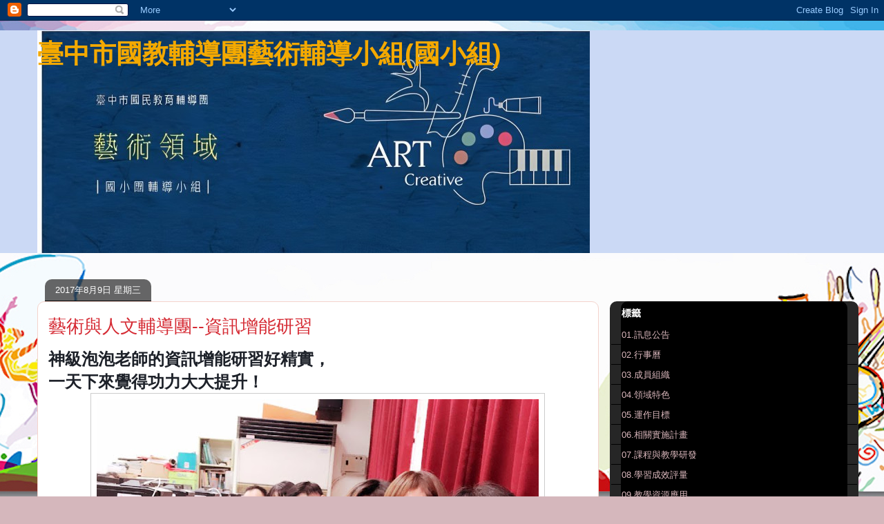

--- FILE ---
content_type: text/html; charset=UTF-8
request_url: http://art-s.guidance.tc.edu.tw/2017/08/blog-post_9.html
body_size: 18724
content:
<!DOCTYPE html>
<html class='v2' dir='ltr' lang='zh-TW'>
<head>
<link href='https://www.blogger.com/static/v1/widgets/335934321-css_bundle_v2.css' rel='stylesheet' type='text/css'/>
<meta content='width=1100' name='viewport'/>
<meta content='text/html; charset=UTF-8' http-equiv='Content-Type'/>
<meta content='blogger' name='generator'/>
<link href='http://art-s.guidance.tc.edu.tw/favicon.ico' rel='icon' type='image/x-icon'/>
<link href='http://art-s.guidance.tc.edu.tw/2017/08/blog-post_9.html' rel='canonical'/>
<link rel="alternate" type="application/atom+xml" title="臺中市國教輔導團藝術輔導小組(國小組) - Atom" href="http://art-s.guidance.tc.edu.tw/feeds/posts/default" />
<link rel="alternate" type="application/rss+xml" title="臺中市國教輔導團藝術輔導小組(國小組) - RSS" href="http://art-s.guidance.tc.edu.tw/feeds/posts/default?alt=rss" />
<link rel="service.post" type="application/atom+xml" title="臺中市國教輔導團藝術輔導小組(國小組) - Atom" href="https://www.blogger.com/feeds/4938362305993263856/posts/default" />

<link rel="alternate" type="application/atom+xml" title="臺中市國教輔導團藝術輔導小組(國小組) - Atom" href="http://art-s.guidance.tc.edu.tw/feeds/1112167504562890197/comments/default" />
<!--Can't find substitution for tag [blog.ieCssRetrofitLinks]-->
<link href='https://blogger.googleusercontent.com/img/b/R29vZ2xl/AVvXsEhPG9lq_weg20u-MEj7JrLZNX7eohzcUcneScJlRieikvkbSoDbdqx_y3CyYHX6ZzSPfrvTVZdcnBePMf714K23zWPuj-Bwpk7Sld_yTvmJKBVFW_8EOKj1pH6fDRBBqZxd3cf6F9CSRRc/s640/0809.jpg' rel='image_src'/>
<meta content='http://art-s.guidance.tc.edu.tw/2017/08/blog-post_9.html' property='og:url'/>
<meta content='藝術與人文輔導團--資訊增能研習 ' property='og:title'/>
<meta content='神級泡泡老師的資訊增能研習好精實，  一天下來覺得功力大大提升！    ' property='og:description'/>
<meta content='https://blogger.googleusercontent.com/img/b/R29vZ2xl/AVvXsEhPG9lq_weg20u-MEj7JrLZNX7eohzcUcneScJlRieikvkbSoDbdqx_y3CyYHX6ZzSPfrvTVZdcnBePMf714K23zWPuj-Bwpk7Sld_yTvmJKBVFW_8EOKj1pH6fDRBBqZxd3cf6F9CSRRc/w1200-h630-p-k-no-nu/0809.jpg' property='og:image'/>
<title>臺中市國教輔導團藝術輔導小組(國小組): 藝術與人文輔導團--資訊增能研習 </title>
<style id='page-skin-1' type='text/css'><!--
/*
-----------------------------------------------
Blogger Template Style
Name:     Awesome Inc.
Designer: Tina Chen
URL:      tinachen.org
----------------------------------------------- */
/* Variable definitions
====================
<Variable name="keycolor" description="Main Color" type="color" default="#ffffff"/>
<Group description="Page" selector="body">
<Variable name="body.font" description="Font" type="font"
default="normal normal 13px Arial, Tahoma, Helvetica, FreeSans, sans-serif"/>
<Variable name="body.background.color" description="Background Color" type="color" default="#000000"/>
<Variable name="body.text.color" description="Text Color" type="color" default="#ffffff"/>
</Group>
<Group description="Links" selector=".main-inner">
<Variable name="link.color" description="Link Color" type="color" default="#888888"/>
<Variable name="link.visited.color" description="Visited Color" type="color" default="#444444"/>
<Variable name="link.hover.color" description="Hover Color" type="color" default="#cccccc"/>
</Group>
<Group description="Blog Title" selector=".header h1">
<Variable name="header.font" description="Title Font" type="font"
default="normal bold 40px Arial, Tahoma, Helvetica, FreeSans, sans-serif"/>
<Variable name="header.text.color" description="Title Color" type="color" default="#333333" />
<Variable name="header.background.color" description="Header Background" type="color" default="transparent" />
</Group>
<Group description="Blog Description" selector=".header .description">
<Variable name="description.font" description="Font" type="font"
default="normal normal 14px Arial, Tahoma, Helvetica, FreeSans, sans-serif"/>
<Variable name="description.text.color" description="Text Color" type="color"
default="#333333" />
</Group>
<Group description="Tabs Text" selector=".tabs-inner .widget li a">
<Variable name="tabs.font" description="Font" type="font"
default="normal bold 14px Arial, Tahoma, Helvetica, FreeSans, sans-serif"/>
<Variable name="tabs.text.color" description="Text Color" type="color" default="#333333"/>
<Variable name="tabs.selected.text.color" description="Selected Color" type="color" default="#ffffff"/>
</Group>
<Group description="Tabs Background" selector=".tabs-outer .PageList">
<Variable name="tabs.background.color" description="Background Color" type="color" default="#141414"/>
<Variable name="tabs.selected.background.color" description="Selected Color" type="color" default="#444444"/>
<Variable name="tabs.border.color" description="Border Color" type="color" default="#000000"/>
</Group>
<Group description="Date Header" selector=".main-inner .widget h2.date-header, .main-inner .widget h2.date-header span">
<Variable name="date.font" description="Font" type="font"
default="normal normal 14px Arial, Tahoma, Helvetica, FreeSans, sans-serif"/>
<Variable name="date.text.color" description="Text Color" type="color" default="#666666"/>
<Variable name="date.border.color" description="Border Color" type="color" default="#000000"/>
</Group>
<Group description="Post Title" selector="h3.post-title, h4, h3.post-title a">
<Variable name="post.title.font" description="Font" type="font"
default="normal bold 22px Arial, Tahoma, Helvetica, FreeSans, sans-serif"/>
<Variable name="post.title.text.color" description="Text Color" type="color" default="#333333"/>
</Group>
<Group description="Post Background" selector=".post">
<Variable name="post.background.color" description="Background Color" type="color" default="#000000" />
<Variable name="post.border.color" description="Border Color" type="color" default="#000000" />
<Variable name="post.border.bevel.color" description="Bevel Color" type="color" default="#000000"/>
</Group>
<Group description="Gadget Title" selector="h2">
<Variable name="widget.title.font" description="Font" type="font"
default="normal bold 14px Arial, Tahoma, Helvetica, FreeSans, sans-serif"/>
<Variable name="widget.title.text.color" description="Text Color" type="color" default="#333333"/>
</Group>
<Group description="Gadget Text" selector=".sidebar .widget">
<Variable name="widget.font" description="Font" type="font"
default="normal normal 14px Arial, Tahoma, Helvetica, FreeSans, sans-serif"/>
<Variable name="widget.text.color" description="Text Color" type="color" default="#333333"/>
<Variable name="widget.alternate.text.color" description="Alternate Color" type="color" default="#666666"/>
</Group>
<Group description="Gadget Links" selector=".sidebar .widget">
<Variable name="widget.link.color" description="Link Color" type="color" default="#d52a33"/>
<Variable name="widget.link.visited.color" description="Visited Color" type="color" default="#7d181e"/>
<Variable name="widget.link.hover.color" description="Hover Color" type="color" default="#d52a33"/>
</Group>
<Group description="Gadget Background" selector=".sidebar .widget">
<Variable name="widget.background.color" description="Background Color" type="color" default="#141414"/>
<Variable name="widget.border.color" description="Border Color" type="color" default="#222222"/>
<Variable name="widget.border.bevel.color" description="Bevel Color" type="color" default="#000000"/>
</Group>
<Group description="Sidebar Background" selector=".column-left-inner .column-right-inner">
<Variable name="widget.outer.background.color" description="Background Color" type="color" default="transparent" />
</Group>
<Group description="Images" selector=".main-inner">
<Variable name="image.background.color" description="Background Color" type="color" default="transparent"/>
<Variable name="image.border.color" description="Border Color" type="color" default="transparent"/>
</Group>
<Group description="Feed" selector=".blog-feeds">
<Variable name="feed.text.color" description="Text Color" type="color" default="#333333"/>
</Group>
<Group description="Feed Links" selector=".blog-feeds">
<Variable name="feed.link.color" description="Link Color" type="color" default="#d52a33"/>
<Variable name="feed.link.visited.color" description="Visited Color" type="color" default="#7d181e"/>
<Variable name="feed.link.hover.color" description="Hover Color" type="color" default="#d52a33"/>
</Group>
<Group description="Pager" selector=".blog-pager">
<Variable name="pager.background.color" description="Background Color" type="color" default="#ffffff" />
</Group>
<Group description="Footer" selector=".footer-outer">
<Variable name="footer.background.color" description="Background Color" type="color" default="#000000" />
<Variable name="footer.text.color" description="Text Color" type="color" default="#333333" />
</Group>
<Variable name="title.shadow.spread" description="Title Shadow" type="length" default="-1px" min="-1px" max="100px"/>
<Variable name="body.background" description="Body Background" type="background"
color="#7BAAF7"
default="$(color) none repeat scroll top left"/>
<Variable name="body.background.gradient.cap" description="Body Gradient Cap" type="url"
default="none"/>
<Variable name="body.background.size" description="Body Background Size" type="string" default="auto"/>
<Variable name="tabs.background.gradient" description="Tabs Background Gradient" type="url"
default="none"/>
<Variable name="header.background.gradient" description="Header Background Gradient" type="url" default="none" />
<Variable name="header.padding.top" description="Header Top Padding" type="length" default="22px" min="0" max="100px"/>
<Variable name="header.margin.top" description="Header Top Margin" type="length" default="0" min="0" max="100px"/>
<Variable name="header.margin.bottom" description="Header Bottom Margin" type="length" default="0" min="0" max="100px"/>
<Variable name="widget.padding.top" description="Widget Padding Top" type="length" default="8px" min="0" max="20px"/>
<Variable name="widget.padding.side" description="Widget Padding Side" type="length" default="15px" min="0" max="100px"/>
<Variable name="widget.outer.margin.top" description="Widget Top Margin" type="length" default="0" min="0" max="100px"/>
<Variable name="widget.outer.background.gradient" description="Gradient" type="url" default="none" />
<Variable name="widget.border.radius" description="Gadget Border Radius" type="length" default="0" min="0" max="100px"/>
<Variable name="outer.shadow.spread" description="Outer Shadow Size" type="length" default="0" min="0" max="100px"/>
<Variable name="date.header.border.radius.top" description="Date Header Border Radius Top" type="length" default="0" min="0" max="100px"/>
<Variable name="date.header.position" description="Date Header Position" type="length" default="15px" min="0" max="100px"/>
<Variable name="date.space" description="Date Space" type="length" default="30px" min="0" max="100px"/>
<Variable name="date.position" description="Date Float" type="string" default="static" />
<Variable name="date.padding.bottom" description="Date Padding Bottom" type="length" default="0" min="0" max="100px"/>
<Variable name="date.border.size" description="Date Border Size" type="length" default="0" min="0" max="10px"/>
<Variable name="date.background" description="Date Background" type="background" color="transparent"
default="$(color) none no-repeat scroll top left" />
<Variable name="date.first.border.radius.top" description="Date First top radius" type="length" default="10px" min="0" max="100px"/>
<Variable name="date.last.space.bottom" description="Date Last Space Bottom" type="length"
default="20px" min="0" max="100px"/>
<Variable name="date.last.border.radius.bottom" description="Date Last bottom radius" type="length" default="10px" min="0" max="100px"/>
<Variable name="post.first.padding.top" description="First Post Padding Top" type="length" default="0" min="0" max="100px"/>
<Variable name="image.shadow.spread" description="Image Shadow Size" type="length" default="0" min="0" max="100px"/>
<Variable name="image.border.radius" description="Image Border Radius" type="length" default="0" min="0" max="100px"/>
<Variable name="separator.outdent" description="Separator Outdent" type="length" default="15px" min="0" max="100px"/>
<Variable name="title.separator.border.size" description="Widget Title Border Size" type="length" default="1px" min="0" max="10px"/>
<Variable name="list.separator.border.size" description="List Separator Border Size" type="length" default="1px" min="0" max="10px"/>
<Variable name="shadow.spread" description="Shadow Size" type="length" default="0" min="0" max="100px"/>
<Variable name="startSide" description="Side where text starts in blog language" type="automatic" default="left"/>
<Variable name="endSide" description="Side where text ends in blog language" type="automatic" default="right"/>
<Variable name="date.side" description="Side where date header is placed" type="string" default="right"/>
<Variable name="pager.border.radius.top" description="Pager Border Top Radius" type="length" default="10px" min="0" max="100px"/>
<Variable name="pager.space.top" description="Pager Top Space" type="length" default="1em" min="0" max="20em"/>
<Variable name="footer.background.gradient" description="Background Gradient" type="url" default="none" />
<Variable name="mobile.background.size" description="Mobile Background Size" type="string"
default="100% auto"/>
<Variable name="mobile.background.overlay" description="Mobile Background Overlay" type="string"
default="transparent none repeat scroll top left"/>
<Variable name="mobile.button.color" description="Mobile Button Color" type="color" default="#ffffff" />
*/
/* Content
----------------------------------------------- */
body {
font: normal normal 13px Arial, Tahoma, Helvetica, FreeSans, sans-serif;
color: #333333;
background: #d5b7bc url(https://blogger.googleusercontent.com/img/a/AVvXsEity-5d8bTpPJJuO7xzaobV91_swJVmm_dYNfHXF5zqwtrkcQO0ISbQzD1Kj2pk67WHD15Os95k_HJnCFYX8gIHryqW-dO4efOKki0nkxmHmGVURBQYTOdVXmMcqQZNR-A8B1hPiJiNsQQZGqOuCraGB04fQ-qdktfQakXjxoZhozxUG5ECWlHEA4OoMMpV=s1600) repeat scroll bottom center;
}
html body .content-outer {
min-width: 0;
max-width: 100%;
width: 100%;
}
a:link {
text-decoration: none;
color: #d52a33;
}
a:visited {
text-decoration: none;
color: #7d181e;
}
a:hover {
text-decoration: underline;
color: #d52a33;
}
.body-fauxcolumn-outer .cap-top {
position: absolute;
z-index: 1;
height: 276px;
width: 100%;
background: transparent none repeat-x scroll top left;
_background-image: none;
}
/* Columns
----------------------------------------------- */
.content-inner {
padding: 0;
}
.header-inner .section {
margin: 0 16px;
}
.tabs-inner .section {
margin: 0 16px;
}
.main-inner {
padding-top: 60px;
}
.main-inner .column-center-inner,
.main-inner .column-left-inner,
.main-inner .column-right-inner {
padding: 0 5px;
}
*+html body .main-inner .column-center-inner {
margin-top: -60px;
}
#layout .main-inner .column-center-inner {
margin-top: 0;
}
/* Header
----------------------------------------------- */
.header-outer {
margin: 14px 0 10px 0;
background: #3367D6 url(https://resources.blogblog.com/blogblog/data/1kt/awesomeinc/header_gradient_artsy.png) repeat scroll 0 0;
}
.Header h1 {
font: normal bold 38px Arial, Tahoma, Helvetica, FreeSans, sans-serif;
color: #F4A900;
text-shadow: 0 0 -1px #000000;
}
.Header h1 a {
color: #F4A900;
}
.Header .description {
font: normal normal 16px Arial, Tahoma, Helvetica, FreeSans, sans-serif;
color: #000000;
}
.header-inner .Header .titlewrapper,
.header-inner .Header .descriptionwrapper {
padding-left: 0;
padding-right: 0;
margin-bottom: 0;
}
.header-inner .Header .titlewrapper {
padding-top: 9px;
}
/* Tabs
----------------------------------------------- */
.tabs-outer {
overflow: hidden;
position: relative;
background: #000000 url(https://resources.blogblog.com/blogblog/data/1kt/awesomeinc/tabs_gradient_artsy.png) repeat scroll 0 0;
}
#layout .tabs-outer {
overflow: visible;
}
.tabs-cap-top, .tabs-cap-bottom {
position: absolute;
width: 100%;
border-top: 1px solid #ce5f70;
}
.tabs-cap-bottom {
bottom: 0;
}
.tabs-inner .widget li a {
display: inline-block;
margin: 0;
padding: .6em 1.5em;
font: normal normal 13px Arial, Tahoma, Helvetica, FreeSans, sans-serif;
color: #ffffff;
border-top: 1px solid #ce5f70;
border-bottom: 1px solid #ce5f70;
border-left: 1px solid #ce5f70;
height: 16px;
line-height: 16px;
}
.tabs-inner .widget li:last-child a {
border-right: 1px solid #ce5f70;
}
.tabs-inner .widget li.selected a, .tabs-inner .widget li a:hover {
background: #000000 url(https://resources.blogblog.com/blogblog/data/1kt/awesomeinc/tabs_gradient_artsy.png) repeat-x scroll 0 -100px;
color: #ffffff;
}
/* Headings
----------------------------------------------- */
h2 {
font: normal bold 14px Arial, Tahoma, Helvetica, FreeSans, sans-serif;
color: #ffffff;
}
/* Widgets
----------------------------------------------- */
.main-inner .section {
margin: 0 27px;
padding: 0;
}
.main-inner .column-left-outer,
.main-inner .column-right-outer {
margin-top: 0;
}
#layout .main-inner .column-left-outer,
#layout .main-inner .column-right-outer {
margin-top: 0;
}
.main-inner .column-left-inner,
.main-inner .column-right-inner {
background: #000000 url(https://resources.blogblog.com/blogblog/data/1kt/awesomeinc/tabs_gradient_artsy.png) repeat 0 0;
-moz-box-shadow: 0 0 0 rgba(0, 0, 0, .2);
-webkit-box-shadow: 0 0 0 rgba(0, 0, 0, .2);
-goog-ms-box-shadow: 0 0 0 rgba(0, 0, 0, .2);
box-shadow: 0 0 0 rgba(0, 0, 0, .2);
-moz-border-radius: 10px;
-webkit-border-radius: 10px;
-goog-ms-border-radius: 10px;
border-radius: 10px;
}
#layout .main-inner .column-left-inner,
#layout .main-inner .column-right-inner {
margin-top: 0;
}
.sidebar .widget {
font: normal normal 13px Arial, Tahoma, Helvetica, FreeSans, sans-serif;
color: #ffffff;
}
.sidebar .widget a:link {
color: #dab7bc;
}
.sidebar .widget a:visited {
color: #dac399;
}
.sidebar .widget a:hover {
color: #dab7bc;
}
.sidebar .widget h2 {
text-shadow: 0 0 -1px #000000;
}
.main-inner .widget {
background-color: #000000;
border: 1px solid #000000;
padding: 0 0 15px;
margin: 20px -16px;
-moz-box-shadow: 0 0 0 rgba(0, 0, 0, .2);
-webkit-box-shadow: 0 0 0 rgba(0, 0, 0, .2);
-goog-ms-box-shadow: 0 0 0 rgba(0, 0, 0, .2);
box-shadow: 0 0 0 rgba(0, 0, 0, .2);
-moz-border-radius: 10px;
-webkit-border-radius: 10px;
-goog-ms-border-radius: 10px;
border-radius: 10px;
}
.main-inner .widget h2 {
margin: 0 -0;
padding: .6em 0 .5em;
border-bottom: 1px solid #000000;
}
.footer-inner .widget h2 {
padding: 0 0 .4em;
border-bottom: 1px solid #000000;
}
.main-inner .widget h2 + div, .footer-inner .widget h2 + div {
border-top: 0 solid #000000;
padding-top: 8px;
}
.main-inner .widget .widget-content {
margin: 0 -0;
padding: 7px 0 0;
}
.main-inner .widget ul, .main-inner .widget #ArchiveList ul.flat {
margin: -8px -15px 0;
padding: 0;
list-style: none;
}
.main-inner .widget #ArchiveList {
margin: -8px 0 0;
}
.main-inner .widget ul li, .main-inner .widget #ArchiveList ul.flat li {
padding: .5em 15px;
text-indent: 0;
color: #ffffff;
border-top: 0 solid #000000;
border-bottom: 1px solid #000000;
}
.main-inner .widget #ArchiveList ul li {
padding-top: .25em;
padding-bottom: .25em;
}
.main-inner .widget ul li:first-child, .main-inner .widget #ArchiveList ul.flat li:first-child {
border-top: none;
}
.main-inner .widget ul li:last-child, .main-inner .widget #ArchiveList ul.flat li:last-child {
border-bottom: none;
}
.post-body {
position: relative;
}
.main-inner .widget .post-body ul {
padding: 0 2.5em;
margin: .5em 0;
list-style: disc;
}
.main-inner .widget .post-body ul li {
padding: 0.25em 0;
margin-bottom: .25em;
color: #333333;
border: none;
}
.footer-inner .widget ul {
padding: 0;
list-style: none;
}
.widget .zippy {
color: #ffffff;
}
/* Posts
----------------------------------------------- */
body .main-inner .Blog {
padding: 0;
margin-bottom: 1em;
background-color: transparent;
border: none;
-moz-box-shadow: 0 0 0 rgba(0, 0, 0, 0);
-webkit-box-shadow: 0 0 0 rgba(0, 0, 0, 0);
-goog-ms-box-shadow: 0 0 0 rgba(0, 0, 0, 0);
box-shadow: 0 0 0 rgba(0, 0, 0, 0);
}
.main-inner .section:last-child .Blog:last-child {
padding: 0;
margin-bottom: 1em;
}
.main-inner .widget h2.date-header {
margin: 0 -15px 1px;
padding: 0 0 0 0;
font: normal normal 13px Arial, Tahoma, Helvetica, FreeSans, sans-serif;
color: #ffffff;
background: transparent url(https://resources.blogblog.com/blogblog/data/1kt/awesomeinc/tabs_gradient_artsy.png) repeat fixed center center;
border-top: 0 solid #000000;
border-bottom: 1px solid #000000;
-moz-border-radius-topleft: 10px;
-moz-border-radius-topright: 10px;
-webkit-border-top-left-radius: 10px;
-webkit-border-top-right-radius: 10px;
border-top-left-radius: 10px;
border-top-right-radius: 10px;
position: absolute;
bottom: 100%;
left: 25px;
text-shadow: 0 0 -1px #000000;
}
.main-inner .widget h2.date-header span {
font: normal normal 13px Arial, Tahoma, Helvetica, FreeSans, sans-serif;
display: block;
padding: .5em 15px;
border-left: 0 solid #000000;
border-right: 0 solid #000000;
}
.date-outer {
position: relative;
margin: 60px 0 20px;
padding: 0 15px;
background-color: #ffffff;
border: 1px solid #f4d3cc;
-moz-box-shadow: 0 0 0 rgba(0, 0, 0, .2);
-webkit-box-shadow: 0 0 0 rgba(0, 0, 0, .2);
-goog-ms-box-shadow: 0 0 0 rgba(0, 0, 0, .2);
box-shadow: 0 0 0 rgba(0, 0, 0, .2);
-moz-border-radius: 10px;
-webkit-border-radius: 10px;
-goog-ms-border-radius: 10px;
border-radius: 10px;
}
.date-outer:first-child {
margin-top: 0;
}
.date-outer:last-child {
margin-bottom: 0;
-moz-border-radius-bottomleft: 0;
-moz-border-radius-bottomright: 0;
-webkit-border-bottom-left-radius: 0;
-webkit-border-bottom-right-radius: 0;
-goog-ms-border-bottom-left-radius: 0;
-goog-ms-border-bottom-right-radius: 0;
border-bottom-left-radius: 0;
border-bottom-right-radius: 0;
}
.date-posts {
margin: 0 -0;
padding: 0 0;
clear: both;
}
.post-outer, .inline-ad {
border-top: 1px solid #f4d3cc;
margin: 0 -0;
padding: 15px 0;
}
.post-outer {
padding-bottom: 10px;
}
.post-outer:first-child {
padding-top: 10px;
border-top: none;
}
.post-outer:last-child, .inline-ad:last-child {
border-bottom: none;
}
.post-body {
position: relative;
}
.post-body img {
padding: 8px;
background: #ffffff;
border: 1px solid #cccccc;
-moz-box-shadow: 0 0 0 rgba(0, 0, 0, .2);
-webkit-box-shadow: 0 0 0 rgba(0, 0, 0, .2);
box-shadow: 0 0 0 rgba(0, 0, 0, .2);
-moz-border-radius: 0;
-webkit-border-radius: 0;
border-radius: 0;
}
h3.post-title, h4 {
font: normal normal 26px Arial, Tahoma, Helvetica, FreeSans, sans-serif;
color: #d52a33;
}
h3.post-title a {
font: normal normal 26px Arial, Tahoma, Helvetica, FreeSans, sans-serif;
color: #d52a33;
}
h3.post-title a:hover {
color: #d52a33;
text-decoration: underline;
}
.post-header {
margin: 0 0 1em;
}
.post-body {
line-height: 1.4;
}
.post-outer h2 {
color: #333333;
}
.post-footer {
margin: 1.5em 0 0;
}
#blog-pager {
padding: 15px;
font-size: 120%;
background-color: #ffffff;
border: 1px solid #000000;
-moz-box-shadow: 0 0 0 rgba(0, 0, 0, .2);
-webkit-box-shadow: 0 0 0 rgba(0, 0, 0, .2);
-goog-ms-box-shadow: 0 0 0 rgba(0, 0, 0, .2);
box-shadow: 0 0 0 rgba(0, 0, 0, .2);
-moz-border-radius: 10px;
-webkit-border-radius: 10px;
-goog-ms-border-radius: 10px;
border-radius: 10px;
-moz-border-radius-topleft: 0;
-moz-border-radius-topright: 0;
-webkit-border-top-left-radius: 0;
-webkit-border-top-right-radius: 0;
-goog-ms-border-top-left-radius: 0;
-goog-ms-border-top-right-radius: 0;
border-top-left-radius: 0;
border-top-right-radius-topright: 0;
margin-top: 0;
}
.blog-feeds, .post-feeds {
margin: 1em 0;
text-align: center;
color: #333333;
}
.blog-feeds a, .post-feeds a {
color: #ffffff;
}
.blog-feeds a:visited, .post-feeds a:visited {
color: #ffffff;
}
.blog-feeds a:hover, .post-feeds a:hover {
color: #ffffff;
}
.post-outer .comments {
margin-top: 2em;
}
/* Comments
----------------------------------------------- */
.comments .comments-content .icon.blog-author {
background-repeat: no-repeat;
background-image: url([data-uri]);
}
.comments .comments-content .loadmore a {
border-top: 1px solid #ce5f70;
border-bottom: 1px solid #ce5f70;
}
.comments .continue {
border-top: 2px solid #ce5f70;
}
/* Footer
----------------------------------------------- */
.footer-outer {
margin: -0 0 -1px;
padding: 0 0 0;
color: #333333;
overflow: hidden;
}
.footer-fauxborder-left {
border-top: 1px solid #000000;
background: #000000 url(https://resources.blogblog.com/blogblog/data/1kt/awesomeinc/header_gradient_artsy.png) repeat scroll 0 0;
-moz-box-shadow: 0 0 0 rgba(0, 0, 0, .2);
-webkit-box-shadow: 0 0 0 rgba(0, 0, 0, .2);
-goog-ms-box-shadow: 0 0 0 rgba(0, 0, 0, .2);
box-shadow: 0 0 0 rgba(0, 0, 0, .2);
margin: 0 -0;
}
/* Mobile
----------------------------------------------- */
body.mobile {
background-size: 100% auto;
}
.mobile .body-fauxcolumn-outer {
background: transparent none repeat scroll top left;
}
*+html body.mobile .main-inner .column-center-inner {
margin-top: 0;
}
.mobile .main-inner .widget {
padding: 0 0 15px;
}
.mobile .main-inner .widget h2 + div,
.mobile .footer-inner .widget h2 + div {
border-top: none;
padding-top: 0;
}
.mobile .footer-inner .widget h2 {
padding: 0.5em 0;
border-bottom: none;
}
.mobile .main-inner .widget .widget-content {
margin: 0;
padding: 7px 0 0;
}
.mobile .main-inner .widget ul,
.mobile .main-inner .widget #ArchiveList ul.flat {
margin: 0 -15px 0;
}
.mobile .main-inner .widget h2.date-header {
left: 0;
}
.mobile .date-header span {
padding: 0.4em 0;
}
.mobile .date-outer:first-child {
margin-bottom: 0;
border: 1px solid #f4d3cc;
-moz-border-radius-topleft: 10px;
-moz-border-radius-topright: 10px;
-webkit-border-top-left-radius: 10px;
-webkit-border-top-right-radius: 10px;
-goog-ms-border-top-left-radius: 10px;
-goog-ms-border-top-right-radius: 10px;
border-top-left-radius: 10px;
border-top-right-radius: 10px;
}
.mobile .date-outer {
border-color: #f4d3cc;
border-width: 0 1px 1px;
}
.mobile .date-outer:last-child {
margin-bottom: 0;
}
.mobile .main-inner {
padding: 0;
}
.mobile .header-inner .section {
margin: 0;
}
.mobile .post-outer, .mobile .inline-ad {
padding: 5px 0;
}
.mobile .tabs-inner .section {
margin: 0 10px;
}
.mobile .main-inner .widget h2 {
margin: 0;
padding: 0;
}
.mobile .main-inner .widget h2.date-header span {
padding: 0;
}
.mobile .main-inner .widget .widget-content {
margin: 0;
padding: 7px 0 0;
}
.mobile #blog-pager {
border: 1px solid transparent;
background: #000000 url(https://resources.blogblog.com/blogblog/data/1kt/awesomeinc/header_gradient_artsy.png) repeat scroll 0 0;
}
.mobile .main-inner .column-left-inner,
.mobile .main-inner .column-right-inner {
background: #000000 url(https://resources.blogblog.com/blogblog/data/1kt/awesomeinc/tabs_gradient_artsy.png) repeat 0 0;
-moz-box-shadow: none;
-webkit-box-shadow: none;
-goog-ms-box-shadow: none;
box-shadow: none;
}
.mobile .date-posts {
margin: 0;
padding: 0;
}
.mobile .footer-fauxborder-left {
margin: 0;
border-top: inherit;
}
.mobile .main-inner .section:last-child .Blog:last-child {
margin-bottom: 0;
}
.mobile-index-contents {
color: #333333;
}
.mobile .mobile-link-button {
background: #d52a33 url(https://resources.blogblog.com/blogblog/data/1kt/awesomeinc/tabs_gradient_artsy.png) repeat scroll 0 0;
}
.mobile-link-button a:link, .mobile-link-button a:visited {
color: #ffffff;
}
.mobile .tabs-inner .PageList .widget-content {
background: transparent;
border-top: 1px solid;
border-color: #ce5f70;
color: #ffffff;
}
.mobile .tabs-inner .PageList .widget-content .pagelist-arrow {
border-left: 1px solid #ce5f70;
}

--></style>
<style id='template-skin-1' type='text/css'><!--
body {
min-width: 1205px;
}
.content-outer, .content-fauxcolumn-outer, .region-inner {
min-width: 1205px;
max-width: 1205px;
_width: 1205px;
}
.main-inner .columns {
padding-left: 0px;
padding-right: 360px;
}
.main-inner .fauxcolumn-center-outer {
left: 0px;
right: 360px;
/* IE6 does not respect left and right together */
_width: expression(this.parentNode.offsetWidth -
parseInt("0px") -
parseInt("360px") + 'px');
}
.main-inner .fauxcolumn-left-outer {
width: 0px;
}
.main-inner .fauxcolumn-right-outer {
width: 360px;
}
.main-inner .column-left-outer {
width: 0px;
right: 100%;
margin-left: -0px;
}
.main-inner .column-right-outer {
width: 360px;
margin-right: -360px;
}
#layout {
min-width: 0;
}
#layout .content-outer {
min-width: 0;
width: 800px;
}
#layout .region-inner {
min-width: 0;
width: auto;
}
body#layout div.add_widget {
padding: 8px;
}
body#layout div.add_widget a {
margin-left: 32px;
}
--></style>
<style>
    body {background-image:url(https\:\/\/blogger.googleusercontent.com\/img\/a\/AVvXsEity-5d8bTpPJJuO7xzaobV91_swJVmm_dYNfHXF5zqwtrkcQO0ISbQzD1Kj2pk67WHD15Os95k_HJnCFYX8gIHryqW-dO4efOKki0nkxmHmGVURBQYTOdVXmMcqQZNR-A8B1hPiJiNsQQZGqOuCraGB04fQ-qdktfQakXjxoZhozxUG5ECWlHEA4OoMMpV=s1600);}
    
@media (max-width: 200px) { body {background-image:url(https\:\/\/blogger.googleusercontent.com\/img\/a\/AVvXsEity-5d8bTpPJJuO7xzaobV91_swJVmm_dYNfHXF5zqwtrkcQO0ISbQzD1Kj2pk67WHD15Os95k_HJnCFYX8gIHryqW-dO4efOKki0nkxmHmGVURBQYTOdVXmMcqQZNR-A8B1hPiJiNsQQZGqOuCraGB04fQ-qdktfQakXjxoZhozxUG5ECWlHEA4OoMMpV=w200);}}
@media (max-width: 400px) and (min-width: 201px) { body {background-image:url(https\:\/\/blogger.googleusercontent.com\/img\/a\/AVvXsEity-5d8bTpPJJuO7xzaobV91_swJVmm_dYNfHXF5zqwtrkcQO0ISbQzD1Kj2pk67WHD15Os95k_HJnCFYX8gIHryqW-dO4efOKki0nkxmHmGVURBQYTOdVXmMcqQZNR-A8B1hPiJiNsQQZGqOuCraGB04fQ-qdktfQakXjxoZhozxUG5ECWlHEA4OoMMpV=w400);}}
@media (max-width: 800px) and (min-width: 401px) { body {background-image:url(https\:\/\/blogger.googleusercontent.com\/img\/a\/AVvXsEity-5d8bTpPJJuO7xzaobV91_swJVmm_dYNfHXF5zqwtrkcQO0ISbQzD1Kj2pk67WHD15Os95k_HJnCFYX8gIHryqW-dO4efOKki0nkxmHmGVURBQYTOdVXmMcqQZNR-A8B1hPiJiNsQQZGqOuCraGB04fQ-qdktfQakXjxoZhozxUG5ECWlHEA4OoMMpV=w800);}}
@media (max-width: 1200px) and (min-width: 801px) { body {background-image:url(https\:\/\/blogger.googleusercontent.com\/img\/a\/AVvXsEity-5d8bTpPJJuO7xzaobV91_swJVmm_dYNfHXF5zqwtrkcQO0ISbQzD1Kj2pk67WHD15Os95k_HJnCFYX8gIHryqW-dO4efOKki0nkxmHmGVURBQYTOdVXmMcqQZNR-A8B1hPiJiNsQQZGqOuCraGB04fQ-qdktfQakXjxoZhozxUG5ECWlHEA4OoMMpV=w1200);}}
/* Last tag covers anything over one higher than the previous max-size cap. */
@media (min-width: 1201px) { body {background-image:url(https\:\/\/blogger.googleusercontent.com\/img\/a\/AVvXsEity-5d8bTpPJJuO7xzaobV91_swJVmm_dYNfHXF5zqwtrkcQO0ISbQzD1Kj2pk67WHD15Os95k_HJnCFYX8gIHryqW-dO4efOKki0nkxmHmGVURBQYTOdVXmMcqQZNR-A8B1hPiJiNsQQZGqOuCraGB04fQ-qdktfQakXjxoZhozxUG5ECWlHEA4OoMMpV=w1600);}}
  </style>
<link href='https://www.blogger.com/dyn-css/authorization.css?targetBlogID=4938362305993263856&amp;zx=29ccf261-46b8-48d7-a9e1-2b0df425406c' media='none' onload='if(media!=&#39;all&#39;)media=&#39;all&#39;' rel='stylesheet'/><noscript><link href='https://www.blogger.com/dyn-css/authorization.css?targetBlogID=4938362305993263856&amp;zx=29ccf261-46b8-48d7-a9e1-2b0df425406c' rel='stylesheet'/></noscript>
<meta name='google-adsense-platform-account' content='ca-host-pub-1556223355139109'/>
<meta name='google-adsense-platform-domain' content='blogspot.com'/>

</head>
<body class='loading'>
<div class='navbar section' id='navbar' name='導覽列'><div class='widget Navbar' data-version='1' id='Navbar1'><script type="text/javascript">
    function setAttributeOnload(object, attribute, val) {
      if(window.addEventListener) {
        window.addEventListener('load',
          function(){ object[attribute] = val; }, false);
      } else {
        window.attachEvent('onload', function(){ object[attribute] = val; });
      }
    }
  </script>
<div id="navbar-iframe-container"></div>
<script type="text/javascript" src="https://apis.google.com/js/platform.js"></script>
<script type="text/javascript">
      gapi.load("gapi.iframes:gapi.iframes.style.bubble", function() {
        if (gapi.iframes && gapi.iframes.getContext) {
          gapi.iframes.getContext().openChild({
              url: 'https://www.blogger.com/navbar/4938362305993263856?po\x3d1112167504562890197\x26origin\x3dhttp://art-s.guidance.tc.edu.tw',
              where: document.getElementById("navbar-iframe-container"),
              id: "navbar-iframe"
          });
        }
      });
    </script><script type="text/javascript">
(function() {
var script = document.createElement('script');
script.type = 'text/javascript';
script.src = '//pagead2.googlesyndication.com/pagead/js/google_top_exp.js';
var head = document.getElementsByTagName('head')[0];
if (head) {
head.appendChild(script);
}})();
</script>
</div></div>
<div class='body-fauxcolumns'>
<div class='fauxcolumn-outer body-fauxcolumn-outer'>
<div class='cap-top'>
<div class='cap-left'></div>
<div class='cap-right'></div>
</div>
<div class='fauxborder-left'>
<div class='fauxborder-right'></div>
<div class='fauxcolumn-inner'>
</div>
</div>
<div class='cap-bottom'>
<div class='cap-left'></div>
<div class='cap-right'></div>
</div>
</div>
</div>
<div class='content'>
<div class='content-fauxcolumns'>
<div class='fauxcolumn-outer content-fauxcolumn-outer'>
<div class='cap-top'>
<div class='cap-left'></div>
<div class='cap-right'></div>
</div>
<div class='fauxborder-left'>
<div class='fauxborder-right'></div>
<div class='fauxcolumn-inner'>
</div>
</div>
<div class='cap-bottom'>
<div class='cap-left'></div>
<div class='cap-right'></div>
</div>
</div>
</div>
<div class='content-outer'>
<div class='content-cap-top cap-top'>
<div class='cap-left'></div>
<div class='cap-right'></div>
</div>
<div class='fauxborder-left content-fauxborder-left'>
<div class='fauxborder-right content-fauxborder-right'></div>
<div class='content-inner'>
<header>
<div class='header-outer'>
<div class='header-cap-top cap-top'>
<div class='cap-left'></div>
<div class='cap-right'></div>
</div>
<div class='fauxborder-left header-fauxborder-left'>
<div class='fauxborder-right header-fauxborder-right'></div>
<div class='region-inner header-inner'>
<div class='header section' id='header' name='標頭'><div class='widget Header' data-version='1' id='Header1'>
<div id='header-inner' style='background-image: url("https://blogger.googleusercontent.com/img/a/AVvXsEiGqz8AURGxqou7-Mg-QM14cQET63eIk867svRQ6BeAScW1e2s29Y_0RzG0Xf2zkerpE_JdTrtMc7_cs0bIAXczkybKUVjmOrekgfWNWXCjTilchFDn8XhCfEtlvv1fkf7IjN-b0NxgMRKEAbuxNjCK8IO6d4QcOpGcCm61dQG62C2SCM89_WQzq6UvL6He=s800"); background-position: left; width: 800px; min-height: 323px; _height: 323px; background-repeat: no-repeat; '>
<div class='titlewrapper' style='background: transparent'>
<h1 class='title' style='background: transparent; border-width: 0px'>
<a href='http://art-s.guidance.tc.edu.tw/'>
臺中市國教輔導團藝術輔導小組(國小組)
</a>
</h1>
</div>
<div class='descriptionwrapper'>
<p class='description'><span>
</span></p>
</div>
</div>
</div></div>
</div>
</div>
<div class='header-cap-bottom cap-bottom'>
<div class='cap-left'></div>
<div class='cap-right'></div>
</div>
</div>
</header>
<div class='tabs-outer'>
<div class='tabs-cap-top cap-top'>
<div class='cap-left'></div>
<div class='cap-right'></div>
</div>
<div class='fauxborder-left tabs-fauxborder-left'>
<div class='fauxborder-right tabs-fauxborder-right'></div>
<div class='region-inner tabs-inner'>
<div class='tabs no-items section' id='crosscol' name='跨欄區'></div>
<div class='tabs no-items section' id='crosscol-overflow' name='Cross-Column 2'></div>
</div>
</div>
<div class='tabs-cap-bottom cap-bottom'>
<div class='cap-left'></div>
<div class='cap-right'></div>
</div>
</div>
<div class='main-outer'>
<div class='main-cap-top cap-top'>
<div class='cap-left'></div>
<div class='cap-right'></div>
</div>
<div class='fauxborder-left main-fauxborder-left'>
<div class='fauxborder-right main-fauxborder-right'></div>
<div class='region-inner main-inner'>
<div class='columns fauxcolumns'>
<div class='fauxcolumn-outer fauxcolumn-center-outer'>
<div class='cap-top'>
<div class='cap-left'></div>
<div class='cap-right'></div>
</div>
<div class='fauxborder-left'>
<div class='fauxborder-right'></div>
<div class='fauxcolumn-inner'>
</div>
</div>
<div class='cap-bottom'>
<div class='cap-left'></div>
<div class='cap-right'></div>
</div>
</div>
<div class='fauxcolumn-outer fauxcolumn-left-outer'>
<div class='cap-top'>
<div class='cap-left'></div>
<div class='cap-right'></div>
</div>
<div class='fauxborder-left'>
<div class='fauxborder-right'></div>
<div class='fauxcolumn-inner'>
</div>
</div>
<div class='cap-bottom'>
<div class='cap-left'></div>
<div class='cap-right'></div>
</div>
</div>
<div class='fauxcolumn-outer fauxcolumn-right-outer'>
<div class='cap-top'>
<div class='cap-left'></div>
<div class='cap-right'></div>
</div>
<div class='fauxborder-left'>
<div class='fauxborder-right'></div>
<div class='fauxcolumn-inner'>
</div>
</div>
<div class='cap-bottom'>
<div class='cap-left'></div>
<div class='cap-right'></div>
</div>
</div>
<!-- corrects IE6 width calculation -->
<div class='columns-inner'>
<div class='column-center-outer'>
<div class='column-center-inner'>
<div class='main section' id='main' name='主版面'><div class='widget Blog' data-version='1' id='Blog1'>
<div class='blog-posts hfeed'>

          <div class="date-outer">
        
<h2 class='date-header'><span>2017年8月9日 星期三</span></h2>

          <div class="date-posts">
        
<div class='post-outer'>
<div class='post hentry uncustomized-post-template' itemprop='blogPost' itemscope='itemscope' itemtype='http://schema.org/BlogPosting'>
<meta content='https://blogger.googleusercontent.com/img/b/R29vZ2xl/AVvXsEhPG9lq_weg20u-MEj7JrLZNX7eohzcUcneScJlRieikvkbSoDbdqx_y3CyYHX6ZzSPfrvTVZdcnBePMf714K23zWPuj-Bwpk7Sld_yTvmJKBVFW_8EOKj1pH6fDRBBqZxd3cf6F9CSRRc/s640/0809.jpg' itemprop='image_url'/>
<meta content='4938362305993263856' itemprop='blogId'/>
<meta content='1112167504562890197' itemprop='postId'/>
<a name='1112167504562890197'></a>
<h3 class='post-title entry-title' itemprop='name'>
藝術與人文輔導團--資訊增能研習 
</h3>
<div class='post-header'>
<div class='post-header-line-1'></div>
</div>
<div class='post-body entry-content' id='post-body-1112167504562890197' itemprop='description articleBody'>
<span style="background-color: white; color: #1d2129; font-family: &quot;helvetica&quot; , &quot;arial&quot; , sans-serif;"><b><span style="font-size: x-large;">神級泡泡老師的資訊增能研習好精實&#65292;</span></b></span><br />
<span style="background-color: white; color: #1d2129; font-family: &quot;helvetica&quot; , &quot;arial&quot; , sans-serif;"><b><span style="font-size: x-large;">一天下來覺得功力大大提升&#65281;</span></b></span><br />
<div class="separator" style="clear: both; font-size: 15px; text-align: center;">
<a href="https://blogger.googleusercontent.com/img/b/R29vZ2xl/AVvXsEhPG9lq_weg20u-MEj7JrLZNX7eohzcUcneScJlRieikvkbSoDbdqx_y3CyYHX6ZzSPfrvTVZdcnBePMf714K23zWPuj-Bwpk7Sld_yTvmJKBVFW_8EOKj1pH6fDRBBqZxd3cf6F9CSRRc/s1600/0809.jpg" imageanchor="1" style="margin-left: 1em; margin-right: 1em;"><img border="0" data-original-height="870" data-original-width="960" height="580" src="https://blogger.googleusercontent.com/img/b/R29vZ2xl/AVvXsEhPG9lq_weg20u-MEj7JrLZNX7eohzcUcneScJlRieikvkbSoDbdqx_y3CyYHX6ZzSPfrvTVZdcnBePMf714K23zWPuj-Bwpk7Sld_yTvmJKBVFW_8EOKj1pH6fDRBBqZxd3cf6F9CSRRc/s640/0809.jpg" width="640" /></a></div>
<div style='clear: both;'></div>
</div>
<div class='post-footer'>
<div class='post-footer-line post-footer-line-1'>
<span class='post-author vcard'>
Posted by
<span class='fn' itemprop='author' itemscope='itemscope' itemtype='http://schema.org/Person'>
<meta content='https://www.blogger.com/profile/01225418304585236710' itemprop='url'/>
<a class='g-profile' href='https://www.blogger.com/profile/01225418304585236710' rel='author' title='author profile'>
<span itemprop='name'>張雅萍</span>
</a>
</span>
</span>
<span class='post-timestamp'>
on
<meta content='http://art-s.guidance.tc.edu.tw/2017/08/blog-post_9.html' itemprop='url'/>
<a class='timestamp-link' href='http://art-s.guidance.tc.edu.tw/2017/08/blog-post_9.html' rel='bookmark' title='permanent link'><abbr class='published' itemprop='datePublished' title='2017-08-09T02:06:00+08:00'>8月 09, 2017</abbr></a>
</span>
<span class='post-comment-link'>
</span>
<span class='post-icons'>
<span class='item-control blog-admin pid-1660099871'>
<a href='https://www.blogger.com/post-edit.g?blogID=4938362305993263856&postID=1112167504562890197&from=pencil' title='編輯文章'>
<img alt='' class='icon-action' height='18' src='https://resources.blogblog.com/img/icon18_edit_allbkg.gif' width='18'/>
</a>
</span>
</span>
<div class='post-share-buttons goog-inline-block'>
<a class='goog-inline-block share-button sb-email' href='https://www.blogger.com/share-post.g?blogID=4938362305993263856&postID=1112167504562890197&target=email' target='_blank' title='以電子郵件傳送這篇文章'><span class='share-button-link-text'>以電子郵件傳送這篇文章</span></a><a class='goog-inline-block share-button sb-blog' href='https://www.blogger.com/share-post.g?blogID=4938362305993263856&postID=1112167504562890197&target=blog' onclick='window.open(this.href, "_blank", "height=270,width=475"); return false;' target='_blank' title='BlogThis！'><span class='share-button-link-text'>BlogThis&#65281;</span></a><a class='goog-inline-block share-button sb-twitter' href='https://www.blogger.com/share-post.g?blogID=4938362305993263856&postID=1112167504562890197&target=twitter' target='_blank' title='分享至 X'><span class='share-button-link-text'>分享至 X</span></a><a class='goog-inline-block share-button sb-facebook' href='https://www.blogger.com/share-post.g?blogID=4938362305993263856&postID=1112167504562890197&target=facebook' onclick='window.open(this.href, "_blank", "height=430,width=640"); return false;' target='_blank' title='分享至 Facebook'><span class='share-button-link-text'>分享至 Facebook</span></a><a class='goog-inline-block share-button sb-pinterest' href='https://www.blogger.com/share-post.g?blogID=4938362305993263856&postID=1112167504562890197&target=pinterest' target='_blank' title='分享到 Pinterest'><span class='share-button-link-text'>分享到 Pinterest</span></a>
</div>
</div>
<div class='post-footer-line post-footer-line-2'>
<span class='post-labels'>
標籤&#65306;
<a href='http://art-s.guidance.tc.edu.tw/search/label/11.%E5%9C%98%E5%93%A1%E5%A2%9E%E8%83%BD' rel='tag'>11.團員增能</a>,
<a href='http://art-s.guidance.tc.edu.tw/search/label/18.%E7%A0%94%E7%BF%92%E6%B4%BB%E5%8B%95' rel='tag'>18.研習活動</a>
</span>
</div>
<div class='post-footer-line post-footer-line-3'>
<span class='post-location'>
位置&#65306;
<a href='https://maps.google.com/maps?q=433%E5%8F%B0%E7%81%A3%E5%8F%B0%E4%B8%AD%E5%B8%82%E6%B2%99%E9%B9%BF%E5%8D%80%E6%98%9F%E6%B2%B3%E8%B7%AF209%E8%99%9F@24.255608,120.57001600000001&z=10' target='_blank'>433台灣台中市沙鹿區星河路209號</a>
</span>
</div>
</div>
</div>
<div class='comments' id='comments'>
<a name='comments'></a>
<h4>沒有留言:</h4>
<div id='Blog1_comments-block-wrapper'>
<dl class='avatar-comment-indent' id='comments-block'>
</dl>
</div>
<p class='comment-footer'>
<div class='comment-form'>
<a name='comment-form'></a>
<h4 id='comment-post-message'>張貼留言</h4>
<p>
</p>
<a href='https://www.blogger.com/comment/frame/4938362305993263856?po=1112167504562890197&hl=zh-TW&saa=85391&origin=http://art-s.guidance.tc.edu.tw' id='comment-editor-src'></a>
<iframe allowtransparency='true' class='blogger-iframe-colorize blogger-comment-from-post' frameborder='0' height='410px' id='comment-editor' name='comment-editor' src='' width='100%'></iframe>
<script src='https://www.blogger.com/static/v1/jsbin/2830521187-comment_from_post_iframe.js' type='text/javascript'></script>
<script type='text/javascript'>
      BLOG_CMT_createIframe('https://www.blogger.com/rpc_relay.html');
    </script>
</div>
</p>
</div>
</div>

        </div></div>
      
</div>
<div class='blog-pager' id='blog-pager'>
<span id='blog-pager-newer-link'>
<a class='blog-pager-newer-link' href='http://art-s.guidance.tc.edu.tw/2017/08/blog-post.html' id='Blog1_blog-pager-newer-link' title='較新的文章'>較新的文章</a>
</span>
<span id='blog-pager-older-link'>
<a class='blog-pager-older-link' href='http://art-s.guidance.tc.edu.tw/2017/06/106_29.html' id='Blog1_blog-pager-older-link' title='較舊的文章'>較舊的文章</a>
</span>
<a class='home-link' href='http://art-s.guidance.tc.edu.tw/'>首頁</a>
</div>
<div class='clear'></div>
<div class='post-feeds'>
<div class='feed-links'>
訂閱&#65306;
<a class='feed-link' href='http://art-s.guidance.tc.edu.tw/feeds/1112167504562890197/comments/default' target='_blank' type='application/atom+xml'>張貼留言 (Atom)</a>
</div>
</div>
</div></div>
</div>
</div>
<div class='column-left-outer'>
<div class='column-left-inner'>
<aside>
</aside>
</div>
</div>
<div class='column-right-outer'>
<div class='column-right-inner'>
<aside>
<div class='sidebar section' id='sidebar-right-1'><div class='widget Label' data-version='1' id='Label1'>
<h2>標籤</h2>
<div class='widget-content list-label-widget-content'>
<ul>
<li>
<a dir='ltr' href='http://art-s.guidance.tc.edu.tw/search/label/01.%E8%A8%8A%E6%81%AF%E5%85%AC%E5%91%8A'>01.訊息公告</a>
</li>
<li>
<a dir='ltr' href='http://art-s.guidance.tc.edu.tw/search/label/02.%E8%A1%8C%E4%BA%8B%E6%9B%86'>02.行事曆</a>
</li>
<li>
<a dir='ltr' href='http://art-s.guidance.tc.edu.tw/search/label/03.%E6%88%90%E5%93%A1%E7%B5%84%E7%B9%94'>03.成員組織</a>
</li>
<li>
<a dir='ltr' href='http://art-s.guidance.tc.edu.tw/search/label/04.%E9%A0%98%E5%9F%9F%E7%89%B9%E8%89%B2'>04.領域特色</a>
</li>
<li>
<a dir='ltr' href='http://art-s.guidance.tc.edu.tw/search/label/05.%E9%81%8B%E4%BD%9C%E7%9B%AE%E6%A8%99'>05.運作目標</a>
</li>
<li>
<a dir='ltr' href='http://art-s.guidance.tc.edu.tw/search/label/06.%E7%9B%B8%E9%97%9C%E5%AF%A6%E6%96%BD%E8%A8%88%E7%95%AB'>06.相關實施計畫</a>
</li>
<li>
<a dir='ltr' href='http://art-s.guidance.tc.edu.tw/search/label/07.%E8%AA%B2%E7%A8%8B%E8%88%87%E6%95%99%E5%AD%B8%E7%A0%94%E7%99%BC'>07.課程與教學研發</a>
</li>
<li>
<a dir='ltr' href='http://art-s.guidance.tc.edu.tw/search/label/08.%E5%AD%B8%E7%BF%92%E6%88%90%E6%95%88%E8%A9%95%E9%87%8F'>08.學習成效評量</a>
</li>
<li>
<a dir='ltr' href='http://art-s.guidance.tc.edu.tw/search/label/09.%E6%95%99%E5%AD%B8%E8%B3%87%E6%BA%90%E6%87%89%E7%94%A8'>09.教學資源應用</a>
</li>
<li>
<a dir='ltr' href='http://art-s.guidance.tc.edu.tw/search/label/10.%E6%95%99%E5%AD%B8%E8%A1%8C%E5%8B%95%E8%88%87%E7%9C%81%E6%80%9D'>10.教學行動與省思</a>
</li>
<li>
<a dir='ltr' href='http://art-s.guidance.tc.edu.tw/search/label/11.%E5%9C%98%E5%93%A1%E5%A2%9E%E8%83%BD'>11.團員增能</a>
</li>
<li>
<a dir='ltr' href='http://art-s.guidance.tc.edu.tw/search/label/12.%E7%B6%B2%E7%AB%99%E9%80%A3%E7%B5%90'>12.網站連結</a>
</li>
<li>
<a dir='ltr' href='http://art-s.guidance.tc.edu.tw/search/label/13.%E6%95%B8%E4%BD%8D%E6%95%99%E6%9D%90%E8%B3%87%E6%96%99%E5%BA%AB'>13.數位教材資料庫</a>
</li>
<li>
<a dir='ltr' href='http://art-s.guidance.tc.edu.tw/search/label/14.%E6%95%99%E5%AD%B8%E5%84%AA%E8%89%AF%E6%95%99%E5%B8%AB%E4%BA%BA%E5%8A%9B%E8%B3%87%E6%96%99%E5%BA%AB'>14.教學優良教師人力資料庫</a>
</li>
<li>
<a dir='ltr' href='http://art-s.guidance.tc.edu.tw/search/label/15.%E5%AE%A2%E8%A3%BD%E5%8C%96%E5%88%B0%E6%A0%A1%E6%9C%8D%E5%8B%99'>15.客製化到校服務</a>
</li>
<li>
<a dir='ltr' href='http://art-s.guidance.tc.edu.tw/search/label/16.%E8%BC%94%E5%B0%8E%E5%93%A1%E5%85%AC%E9%96%8B%E8%AA%B2'>16.輔導員公開課</a>
</li>
<li>
<a dir='ltr' href='http://art-s.guidance.tc.edu.tw/search/label/17.%E6%95%B8%E4%BD%8D%E5%AD%B8%E7%BF%92'>17.數位學習</a>
</li>
<li>
<a dir='ltr' href='http://art-s.guidance.tc.edu.tw/search/label/18.%E7%A0%94%E7%BF%92%E6%B4%BB%E5%8B%95'>18.研習活動</a>
</li>
<li>
<a dir='ltr' href='http://art-s.guidance.tc.edu.tw/search/label/19.%E8%A8%AA%E8%A6%96%E8%BC%94%E5%B0%8E'>19.訪視輔導</a>
</li>
<li>
<a dir='ltr' href='http://art-s.guidance.tc.edu.tw/search/label/20.%E6%88%90%E6%9E%9C%E5%A0%B1%E5%91%8A'>20.成果報告</a>
</li>
<li>
<a dir='ltr' href='http://art-s.guidance.tc.edu.tw/search/label/21.107%2F108%E8%AA%B2%E7%B6%B1%E5%AE%A3%E5%B0%8E%E8%88%87%E5%9F%B7%E8%A1%8C'>21.107/108課綱宣導與執行</a>
</li>
</ul>
<div class='clear'></div>
</div>
</div><div class='widget HTML' data-version='1' id='HTML2'>
<h2 class='title'>藝啟Play FB粉絲專頁</h2>
<div class='widget-content'>
<iframe src="https://www.facebook.com/plugins/page.php?href=https%3A%2F%2Fwww.facebook.com%2Fartmusicperformance%2F&tabs=events&width=280&height=320&small_header=true&adapt_container_width=false&hide_cover=false&show_facepile=false&appId" width="280" height="320" style="border:none;overflow:hidden" scrolling="no" frameborder="0" allowfullscreen="true" allow="autoplay; clipboard-write; encrypted-media; picture-in-picture; web-share"></iframe>
</div>
<div class='clear'></div>
</div><div class='widget HTML' data-version='1' id='HTML5'>
<h2 class='title'>臺中市藝術輔導團國小組行事曆</h2>
<div class='widget-content'>
<iframe src="https://calendar.google.com/calendar/embed?src=artmusicperforming%40gmail.com&ctz=Asia%2FTaipei" style="border: 0" width="300" height="600" frameborder="0" scrolling="no"></iframe>
</div>
<div class='clear'></div>
</div><div class='widget Profile' data-version='1' id='Profile1'>
<h2>著作人</h2>
<div class='widget-content'>
<ul>
<li><a class='profile-name-link g-profile' href='https://www.blogger.com/profile/04126667449217934340' style='background-image: url(//www.blogger.com/img/logo-16.png);'>ECHO</a></li>
<li><a class='profile-name-link g-profile' href='https://www.blogger.com/profile/07857168790356181215' style='background-image: url(//www.blogger.com/img/logo-16.png);'>Kate</a></li>
<li><a class='profile-name-link g-profile' href='https://www.blogger.com/profile/14082277544853048433' style='background-image: url(//www.blogger.com/img/logo-16.png);'>Unknown</a></li>
<li><a class='profile-name-link g-profile' href='https://www.blogger.com/profile/14453104851282728702' style='background-image: url(//www.blogger.com/img/logo-16.png);'>侯湘嵐</a></li>
<li><a class='profile-name-link g-profile' href='https://www.blogger.com/profile/07797440920270885227' style='background-image: url(//www.blogger.com/img/logo-16.png);'>吳芝瑜</a></li>
<li><a class='profile-name-link g-profile' href='https://www.blogger.com/profile/03275305554963919050' style='background-image: url(//www.blogger.com/img/logo-16.png);'>大仁國小謝寒琪</a></li>
<li><a class='profile-name-link g-profile' href='https://www.blogger.com/profile/06616273351972970614' style='background-image: url(//www.blogger.com/img/logo-16.png);'>大鵬國小 謝寒琪</a></li>
<li><a class='profile-name-link g-profile' href='https://www.blogger.com/profile/15353097634344443417' style='background-image: url(//www.blogger.com/img/logo-16.png);'>張郁棻</a></li>
<li><a class='profile-name-link g-profile' href='https://www.blogger.com/profile/13003677811634362145' style='background-image: url(//www.blogger.com/img/logo-16.png);'>張雅萍</a></li>
<li><a class='profile-name-link g-profile' href='https://www.blogger.com/profile/16052490323448312384' style='background-image: url(//www.blogger.com/img/logo-16.png);'>張馨方</a></li>
<li><a class='profile-name-link g-profile' href='https://www.blogger.com/profile/07759873021640881525' style='background-image: url(//www.blogger.com/img/logo-16.png);'>愛麗森的戲棚下</a></li>
<li><a class='profile-name-link g-profile' href='https://www.blogger.com/profile/10931249355838298566' style='background-image: url(//www.blogger.com/img/logo-16.png);'>新高國小招桂</a></li>
<li><a class='profile-name-link g-profile' href='https://www.blogger.com/profile/17419688421684504724' style='background-image: url(//www.blogger.com/img/logo-16.png);'>東海藝園</a></li>
<li><a class='profile-name-link g-profile' href='https://www.blogger.com/profile/11836878834493459620' style='background-image: url(//www.blogger.com/img/logo-16.png);'>林依萍</a></li>
<li><a class='profile-name-link g-profile' href='https://www.blogger.com/profile/02811176276435115945' style='background-image: url(//www.blogger.com/img/logo-16.png);'>楊晢暐</a></li>
<li><a class='profile-name-link g-profile' href='https://www.blogger.com/profile/12944276218971242248' style='background-image: url(//www.blogger.com/img/logo-16.png);'>潭陽國小 黃子倫輔導員</a></li>
<li><a class='profile-name-link g-profile' href='https://www.blogger.com/profile/08376987316808097937' style='background-image: url(//www.blogger.com/img/logo-16.png);'>珮珊</a></li>
<li><a class='profile-name-link g-profile' href='https://www.blogger.com/profile/16376227914690814132' style='background-image: url(//www.blogger.com/img/logo-16.png);'>瑞霞</a></li>
<li><a class='profile-name-link g-profile' href='https://www.blogger.com/profile/03889643329488858554' style='background-image: url(//www.blogger.com/img/logo-16.png);'>簡瑞霞</a></li>
<li><a class='profile-name-link g-profile' href='https://www.blogger.com/profile/00193831699044336520' style='background-image: url(//www.blogger.com/img/logo-16.png);'>美群國小-壹婷</a></li>
<li><a class='profile-name-link g-profile' href='https://www.blogger.com/profile/09436763546058090462' style='background-image: url(//www.blogger.com/img/logo-16.png);'>美群國小-江昭穎</a></li>
<li><a class='profile-name-link g-profile' href='https://www.blogger.com/profile/01164430309362629229' style='background-image: url(//www.blogger.com/img/logo-16.png);'>美群國小江昭穎</a></li>
<li><a class='profile-name-link g-profile' href='https://www.blogger.com/profile/11448739982057214204' style='background-image: url(//www.blogger.com/img/logo-16.png);'>臺中市內埔國小王珮珊</a></li>
<li><a class='profile-name-link g-profile' href='https://www.blogger.com/profile/14391923261311599180' style='background-image: url(//www.blogger.com/img/logo-16.png);'>臺中市南區信義國小-張可芳</a></li>
<li><a class='profile-name-link g-profile' href='https://www.blogger.com/profile/03276649180346748884' style='background-image: url(//www.blogger.com/img/logo-16.png);'>葫蘆墩國小-曉青</a></li>
<li><a class='profile-name-link g-profile' href='https://www.blogger.com/profile/04796906595370038801' style='background-image: url(//www.blogger.com/img/logo-16.png);'>藝起玩</a></li>
<li><a class='profile-name-link g-profile' href='https://www.blogger.com/profile/06932256039802582075' style='background-image: url(//www.blogger.com/img/logo-16.png);'>鐘兆慧</a></li>
<li><a class='profile-name-link g-profile' href='https://www.blogger.com/profile/16654618117374801183' style='background-image: url(//www.blogger.com/img/logo-16.png);'>鐘兆慧</a></li>
<li><a class='profile-name-link g-profile' href='https://www.blogger.com/profile/11054592076581284084' style='background-image: url(//www.blogger.com/img/logo-16.png);'>陳怡婷的藝文世界</a></li>
<li><a class='profile-name-link g-profile' href='https://www.blogger.com/profile/13000161908960599387' style='background-image: url(//www.blogger.com/img/logo-16.png);'>音樂x數位阿詹</a></li>
<li><a class='profile-name-link g-profile' href='https://www.blogger.com/profile/04576957016613881583' style='background-image: url(//www.blogger.com/img/logo-16.png);'>黃咨樺</a></li>
<li><a class='profile-name-link g-profile' href='https://www.blogger.com/profile/12846339177092682273' style='background-image: url(//www.blogger.com/img/logo-16.png);'>bubble</a></li>
<li><a class='profile-name-link g-profile' href='https://www.blogger.com/profile/11787893450658288706' style='background-image: url(//www.blogger.com/img/logo-16.png);'>florence727</a></li>
<li><a class='profile-name-link g-profile' href='https://www.blogger.com/profile/05904806309174469481' style='background-image: url(//www.blogger.com/img/logo-16.png);'>kefang</a></li>
<li><a class='profile-name-link g-profile' href='https://www.blogger.com/profile/08929808851094647025' style='background-image: url(//www.blogger.com/img/logo-16.png);'>shes0390622</a></li>
<li><a class='profile-name-link g-profile' href='https://www.blogger.com/profile/08749747327856708275' style='background-image: url(//www.blogger.com/img/logo-16.png);'>yaya</a></li>
</ul>
<div class='clear'></div>
</div>
</div><div class='widget Feed' data-version='1' id='Feed2'>
<h2>
</h2>
<div class='widget-content' id='Feed2_feedItemListDisplay'>
<span style='filter: alpha(25); opacity: 0.25;'>
<a href='http://www.guidance.tc.edu.tw/report_view_embed_2015.php?a=%E8%97%9D%E8%A1%93%E8%88%87%E4%BA%BA%E6%96%87%E9%A0%98%E5%9F%9F%E5%9C%8B%E5%B0%8F%E7%B5%84'>載入中&#8230;</a>
</span>
</div>
<div class='clear'></div>
</div><div class='widget BlogArchive' data-version='1' id='BlogArchive1'>
<h2>網誌存檔</h2>
<div class='widget-content'>
<div id='ArchiveList'>
<div id='BlogArchive1_ArchiveList'>
<select id='BlogArchive1_ArchiveMenu'>
<option value=''>網誌存檔</option>
<option value='http://art-s.guidance.tc.edu.tw/2026/01/'>1月 2026 (2)</option>
<option value='http://art-s.guidance.tc.edu.tw/2025/12/'>12月 2025 (1)</option>
<option value='http://art-s.guidance.tc.edu.tw/2025/11/'>11月 2025 (1)</option>
<option value='http://art-s.guidance.tc.edu.tw/2025/10/'>10月 2025 (2)</option>
<option value='http://art-s.guidance.tc.edu.tw/2025/09/'>9月 2025 (2)</option>
<option value='http://art-s.guidance.tc.edu.tw/2025/05/'>5月 2025 (1)</option>
<option value='http://art-s.guidance.tc.edu.tw/2025/03/'>3月 2025 (3)</option>
<option value='http://art-s.guidance.tc.edu.tw/2024/12/'>12月 2024 (4)</option>
<option value='http://art-s.guidance.tc.edu.tw/2024/11/'>11月 2024 (4)</option>
<option value='http://art-s.guidance.tc.edu.tw/2024/10/'>10月 2024 (4)</option>
<option value='http://art-s.guidance.tc.edu.tw/2024/08/'>8月 2024 (2)</option>
<option value='http://art-s.guidance.tc.edu.tw/2024/06/'>6月 2024 (2)</option>
<option value='http://art-s.guidance.tc.edu.tw/2024/05/'>5月 2024 (1)</option>
<option value='http://art-s.guidance.tc.edu.tw/2024/04/'>4月 2024 (2)</option>
<option value='http://art-s.guidance.tc.edu.tw/2024/03/'>3月 2024 (2)</option>
<option value='http://art-s.guidance.tc.edu.tw/2024/02/'>2月 2024 (1)</option>
<option value='http://art-s.guidance.tc.edu.tw/2024/01/'>1月 2024 (1)</option>
<option value='http://art-s.guidance.tc.edu.tw/2023/12/'>12月 2023 (5)</option>
<option value='http://art-s.guidance.tc.edu.tw/2023/11/'>11月 2023 (4)</option>
<option value='http://art-s.guidance.tc.edu.tw/2023/10/'>10月 2023 (4)</option>
<option value='http://art-s.guidance.tc.edu.tw/2023/09/'>9月 2023 (1)</option>
<option value='http://art-s.guidance.tc.edu.tw/2023/08/'>8月 2023 (3)</option>
<option value='http://art-s.guidance.tc.edu.tw/2023/06/'>6月 2023 (1)</option>
<option value='http://art-s.guidance.tc.edu.tw/2023/05/'>5月 2023 (2)</option>
<option value='http://art-s.guidance.tc.edu.tw/2023/04/'>4月 2023 (2)</option>
<option value='http://art-s.guidance.tc.edu.tw/2023/03/'>3月 2023 (2)</option>
<option value='http://art-s.guidance.tc.edu.tw/2023/01/'>1月 2023 (1)</option>
<option value='http://art-s.guidance.tc.edu.tw/2022/12/'>12月 2022 (3)</option>
<option value='http://art-s.guidance.tc.edu.tw/2022/11/'>11月 2022 (8)</option>
<option value='http://art-s.guidance.tc.edu.tw/2022/10/'>10月 2022 (2)</option>
<option value='http://art-s.guidance.tc.edu.tw/2022/09/'>9月 2022 (2)</option>
<option value='http://art-s.guidance.tc.edu.tw/2022/08/'>8月 2022 (1)</option>
<option value='http://art-s.guidance.tc.edu.tw/2022/06/'>6月 2022 (1)</option>
<option value='http://art-s.guidance.tc.edu.tw/2022/05/'>5月 2022 (3)</option>
<option value='http://art-s.guidance.tc.edu.tw/2022/04/'>4月 2022 (8)</option>
<option value='http://art-s.guidance.tc.edu.tw/2022/03/'>3月 2022 (4)</option>
<option value='http://art-s.guidance.tc.edu.tw/2022/01/'>1月 2022 (6)</option>
<option value='http://art-s.guidance.tc.edu.tw/2021/12/'>12月 2021 (7)</option>
<option value='http://art-s.guidance.tc.edu.tw/2021/11/'>11月 2021 (1)</option>
<option value='http://art-s.guidance.tc.edu.tw/2021/10/'>10月 2021 (3)</option>
<option value='http://art-s.guidance.tc.edu.tw/2021/09/'>9月 2021 (2)</option>
<option value='http://art-s.guidance.tc.edu.tw/2021/06/'>6月 2021 (1)</option>
<option value='http://art-s.guidance.tc.edu.tw/2021/05/'>5月 2021 (1)</option>
<option value='http://art-s.guidance.tc.edu.tw/2021/04/'>4月 2021 (2)</option>
<option value='http://art-s.guidance.tc.edu.tw/2021/03/'>3月 2021 (3)</option>
<option value='http://art-s.guidance.tc.edu.tw/2021/02/'>2月 2021 (2)</option>
<option value='http://art-s.guidance.tc.edu.tw/2021/01/'>1月 2021 (1)</option>
<option value='http://art-s.guidance.tc.edu.tw/2020/12/'>12月 2020 (6)</option>
<option value='http://art-s.guidance.tc.edu.tw/2020/11/'>11月 2020 (1)</option>
<option value='http://art-s.guidance.tc.edu.tw/2020/10/'>10月 2020 (5)</option>
<option value='http://art-s.guidance.tc.edu.tw/2020/09/'>9月 2020 (2)</option>
<option value='http://art-s.guidance.tc.edu.tw/2020/08/'>8月 2020 (3)</option>
<option value='http://art-s.guidance.tc.edu.tw/2020/07/'>7月 2020 (3)</option>
<option value='http://art-s.guidance.tc.edu.tw/2020/04/'>4月 2020 (2)</option>
<option value='http://art-s.guidance.tc.edu.tw/2020/03/'>3月 2020 (7)</option>
<option value='http://art-s.guidance.tc.edu.tw/2020/02/'>2月 2020 (1)</option>
<option value='http://art-s.guidance.tc.edu.tw/2020/01/'>1月 2020 (4)</option>
<option value='http://art-s.guidance.tc.edu.tw/2019/12/'>12月 2019 (5)</option>
<option value='http://art-s.guidance.tc.edu.tw/2019/11/'>11月 2019 (5)</option>
<option value='http://art-s.guidance.tc.edu.tw/2019/10/'>10月 2019 (3)</option>
<option value='http://art-s.guidance.tc.edu.tw/2019/09/'>9月 2019 (2)</option>
<option value='http://art-s.guidance.tc.edu.tw/2019/06/'>6月 2019 (1)</option>
<option value='http://art-s.guidance.tc.edu.tw/2019/05/'>5月 2019 (2)</option>
<option value='http://art-s.guidance.tc.edu.tw/2019/04/'>4月 2019 (3)</option>
<option value='http://art-s.guidance.tc.edu.tw/2019/03/'>3月 2019 (9)</option>
<option value='http://art-s.guidance.tc.edu.tw/2019/02/'>2月 2019 (1)</option>
<option value='http://art-s.guidance.tc.edu.tw/2019/01/'>1月 2019 (1)</option>
<option value='http://art-s.guidance.tc.edu.tw/2018/12/'>12月 2018 (4)</option>
<option value='http://art-s.guidance.tc.edu.tw/2018/11/'>11月 2018 (11)</option>
<option value='http://art-s.guidance.tc.edu.tw/2018/10/'>10月 2018 (2)</option>
<option value='http://art-s.guidance.tc.edu.tw/2018/09/'>9月 2018 (1)</option>
<option value='http://art-s.guidance.tc.edu.tw/2018/07/'>7月 2018 (1)</option>
<option value='http://art-s.guidance.tc.edu.tw/2018/06/'>6月 2018 (2)</option>
<option value='http://art-s.guidance.tc.edu.tw/2018/05/'>5月 2018 (1)</option>
<option value='http://art-s.guidance.tc.edu.tw/2018/04/'>4月 2018 (4)</option>
<option value='http://art-s.guidance.tc.edu.tw/2018/03/'>3月 2018 (4)</option>
<option value='http://art-s.guidance.tc.edu.tw/2018/01/'>1月 2018 (2)</option>
<option value='http://art-s.guidance.tc.edu.tw/2017/12/'>12月 2017 (11)</option>
<option value='http://art-s.guidance.tc.edu.tw/2017/11/'>11月 2017 (7)</option>
<option value='http://art-s.guidance.tc.edu.tw/2017/10/'>10月 2017 (5)</option>
<option value='http://art-s.guidance.tc.edu.tw/2017/09/'>9月 2017 (16)</option>
<option value='http://art-s.guidance.tc.edu.tw/2017/08/'>8月 2017 (2)</option>
<option value='http://art-s.guidance.tc.edu.tw/2017/06/'>6月 2017 (7)</option>
<option value='http://art-s.guidance.tc.edu.tw/2017/05/'>5月 2017 (9)</option>
<option value='http://art-s.guidance.tc.edu.tw/2017/04/'>4月 2017 (13)</option>
<option value='http://art-s.guidance.tc.edu.tw/2017/03/'>3月 2017 (9)</option>
<option value='http://art-s.guidance.tc.edu.tw/2017/02/'>2月 2017 (21)</option>
<option value='http://art-s.guidance.tc.edu.tw/2017/01/'>1月 2017 (1)</option>
<option value='http://art-s.guidance.tc.edu.tw/2016/12/'>12月 2016 (25)</option>
<option value='http://art-s.guidance.tc.edu.tw/2016/11/'>11月 2016 (9)</option>
<option value='http://art-s.guidance.tc.edu.tw/2016/10/'>10月 2016 (4)</option>
<option value='http://art-s.guidance.tc.edu.tw/2016/09/'>9月 2016 (11)</option>
<option value='http://art-s.guidance.tc.edu.tw/2016/08/'>8月 2016 (4)</option>
<option value='http://art-s.guidance.tc.edu.tw/2016/06/'>6月 2016 (2)</option>
<option value='http://art-s.guidance.tc.edu.tw/2016/05/'>5月 2016 (6)</option>
<option value='http://art-s.guidance.tc.edu.tw/2016/04/'>4月 2016 (12)</option>
<option value='http://art-s.guidance.tc.edu.tw/2016/03/'>3月 2016 (5)</option>
<option value='http://art-s.guidance.tc.edu.tw/2016/02/'>2月 2016 (1)</option>
<option value='http://art-s.guidance.tc.edu.tw/2016/01/'>1月 2016 (1)</option>
<option value='http://art-s.guidance.tc.edu.tw/2015/12/'>12月 2015 (5)</option>
<option value='http://art-s.guidance.tc.edu.tw/2015/11/'>11月 2015 (4)</option>
<option value='http://art-s.guidance.tc.edu.tw/2015/10/'>10月 2015 (5)</option>
<option value='http://art-s.guidance.tc.edu.tw/2015/09/'>9月 2015 (4)</option>
<option value='http://art-s.guidance.tc.edu.tw/2015/08/'>8月 2015 (1)</option>
<option value='http://art-s.guidance.tc.edu.tw/2015/06/'>6月 2015 (5)</option>
<option value='http://art-s.guidance.tc.edu.tw/2015/05/'>5月 2015 (10)</option>
<option value='http://art-s.guidance.tc.edu.tw/2015/04/'>4月 2015 (6)</option>
<option value='http://art-s.guidance.tc.edu.tw/2015/03/'>3月 2015 (10)</option>
<option value='http://art-s.guidance.tc.edu.tw/2015/02/'>2月 2015 (3)</option>
<option value='http://art-s.guidance.tc.edu.tw/2015/01/'>1月 2015 (1)</option>
<option value='http://art-s.guidance.tc.edu.tw/2014/12/'>12月 2014 (6)</option>
<option value='http://art-s.guidance.tc.edu.tw/2014/11/'>11月 2014 (3)</option>
<option value='http://art-s.guidance.tc.edu.tw/2014/10/'>10月 2014 (7)</option>
<option value='http://art-s.guidance.tc.edu.tw/2014/09/'>9月 2014 (5)</option>
<option value='http://art-s.guidance.tc.edu.tw/2014/08/'>8月 2014 (2)</option>
<option value='http://art-s.guidance.tc.edu.tw/2014/06/'>6月 2014 (9)</option>
<option value='http://art-s.guidance.tc.edu.tw/2014/05/'>5月 2014 (6)</option>
<option value='http://art-s.guidance.tc.edu.tw/2014/03/'>3月 2014 (9)</option>
<option value='http://art-s.guidance.tc.edu.tw/2013/10/'>10月 2013 (3)</option>
<option value='http://art-s.guidance.tc.edu.tw/2013/09/'>9月 2013 (1)</option>
<option value='http://art-s.guidance.tc.edu.tw/2013/08/'>8月 2013 (4)</option>
<option value='http://art-s.guidance.tc.edu.tw/2013/07/'>7月 2013 (8)</option>
<option value='http://art-s.guidance.tc.edu.tw/2013/05/'>5月 2013 (19)</option>
<option value='http://art-s.guidance.tc.edu.tw/2013/04/'>4月 2013 (6)</option>
<option value='http://art-s.guidance.tc.edu.tw/2013/03/'>3月 2013 (5)</option>
<option value='http://art-s.guidance.tc.edu.tw/2013/02/'>2月 2013 (1)</option>
<option value='http://art-s.guidance.tc.edu.tw/2013/01/'>1月 2013 (8)</option>
<option value='http://art-s.guidance.tc.edu.tw/2012/11/'>11月 2012 (6)</option>
<option value='http://art-s.guidance.tc.edu.tw/2012/09/'>9月 2012 (6)</option>
<option value='http://art-s.guidance.tc.edu.tw/2012/08/'>8月 2012 (2)</option>
<option value='http://art-s.guidance.tc.edu.tw/2012/07/'>7月 2012 (2)</option>
<option value='http://art-s.guidance.tc.edu.tw/2012/05/'>5月 2012 (13)</option>
<option value='http://art-s.guidance.tc.edu.tw/2012/04/'>4月 2012 (5)</option>
<option value='http://art-s.guidance.tc.edu.tw/2012/03/'>3月 2012 (17)</option>
<option value='http://art-s.guidance.tc.edu.tw/2012/02/'>2月 2012 (1)</option>
<option value='http://art-s.guidance.tc.edu.tw/2011/12/'>12月 2011 (2)</option>
<option value='http://art-s.guidance.tc.edu.tw/2011/10/'>10月 2011 (19)</option>
<option value='http://art-s.guidance.tc.edu.tw/2011/09/'>9月 2011 (9)</option>
<option value='http://art-s.guidance.tc.edu.tw/2011/08/'>8月 2011 (5)</option>
</select>
</div>
</div>
<div class='clear'></div>
</div>
</div><div class='widget ReportAbuse' data-version='1' id='ReportAbuse1'>
<h3 class='title'>
<a class='report_abuse' href='https://www.blogger.com/go/report-abuse' rel='noopener nofollow' target='_blank'>
檢舉濫用情形
</a>
</h3>
</div><div class='widget HTML' data-version='1' id='HTML1'>
<h2 class='title'>重要連結</h2>
<div class='widget-content'>
&#9678;&#9678;<a href="http://art-s.guidance.tc.edu.tw/2011/08/blog-post_8021.html">輔導團行事曆</a>   &#9678;&#9678;<a href="http://art-s.guidance.tc.edu.tw/search/label/03.%E6%88%90%E5%93%A1%E7%B5%84%E7%B9%94">成員組織</a>   &#9678;&#9678;<a href="http://art-s.guidance.tc.edu.tw/2011/08/blog-post_7115.html">好站報報</a>
</div>
<div class='clear'></div>
</div><div class='widget Feed' data-version='1' id='Feed1'>
<h2>
</h2>
<div class='widget-content' id='Feed1_feedItemListDisplay'>
<span style='filter: alpha(25); opacity: 0.25;'>
<a href='http://www.guidance.tc.edu.tw/board_embed_2015.php?a=16'>載入中&#8230;</a>
</span>
</div>
<div class='clear'></div>
</div><div class='widget HTML' data-version='1' id='HTML3'>
<h2 class='title'>本頁QR Code</h2>
<div class='widget-content'>
<div id="qrcode"></div>
<script>
var img = document.createElement('img');
img.src = 'https://chart.googleapis.com/chart?chs=125x125&cht=qr&chl=' + encodeURIComponent(document.location.href);
document.getElementById('qrcode').appendChild(img);
</script>
</div>
<div class='clear'></div>
</div><div class='widget HTML' data-version='1' id='HTML4'>
<h2 class='title'>各領域議題網站</h2>
<div class='widget-content'>
<iframe allowtransparency="true" frameborder="0" height="50" scrolling="no" src="http://www.guidance.tc.edu.tw/area_weblink.php" width="100%"></iframe>
</div>
<div class='clear'></div>
</div><div class='widget BlogSearch' data-version='1' id='BlogSearch1'>
<h2 class='title'>搜尋此網誌</h2>
<div class='widget-content'>
<div id='BlogSearch1_form'>
<form action='http://art-s.guidance.tc.edu.tw/search' class='gsc-search-box' target='_top'>
<table cellpadding='0' cellspacing='0' class='gsc-search-box'>
<tbody>
<tr>
<td class='gsc-input'>
<input autocomplete='off' class='gsc-input' name='q' size='10' title='search' type='text' value=''/>
</td>
<td class='gsc-search-button'>
<input class='gsc-search-button' title='search' type='submit' value='搜尋'/>
</td>
</tr>
</tbody>
</table>
</form>
</div>
</div>
<div class='clear'></div>
</div><div class='widget PageList' data-version='1' id='PageList1'>
<div class='widget-content'>
<ul>
<li>
<a href='http://art-s.guidance.tc.edu.tw/'>首頁</a>
</li>
</ul>
<div class='clear'></div>
</div>
</div><div class='widget FeaturedPost' data-version='1' id='FeaturedPost1'>
<div class='post-summary'>
<h3><a href='http://art-s.guidance.tc.edu.tw/2026/01/blog-post.html'> 藝術深耕教學執行與成果分享&#65374;表藝組</a></h3>
<img class='image' src='https://blogger.googleusercontent.com/img/a/AVvXsEiO3nw7WgLQljxU44gn-firX9A41R0PQ2Q823Busf3BzLDF_DsY5dhs--a12oze-Jkx7CBQd8U4ioZCusKLJDPXAM3yX7iOf-rxecENmtGrWr2C1Kd5PfRmN45IHgsQgtXmOfoDzmFKbVjp_9M2hcewZA_pgnLQRCVaDPzzHzaNMLs8PEm1dP-xxqU_ipk'/>
</div>
<style type='text/css'>
    .image {
      width: 100%;
    }
  </style>
<div class='clear'></div>
</div></div>
<table border='0' cellpadding='0' cellspacing='0' class='section-columns columns-2'>
<tbody>
<tr>
<td class='first columns-cell'>
<div class='sidebar section' id='sidebar-right-2-1'><div class='widget PopularPosts' data-version='1' id='PopularPosts1'>
<h2>熱門文章</h2>
<div class='widget-content popular-posts'>
<ul>
<li>
<div class='item-content'>
<div class='item-thumbnail'>
<a href='http://art-s.guidance.tc.edu.tw/2024/12/ai-ai-1120.html' target='_blank'>
<img alt='' border='0' src='https://blogger.googleusercontent.com/img/b/R29vZ2xl/AVvXsEgPPGQrMJRnkL3h2u09xy3j4kbQ8sz01UUXoE9AiCZpkf12J7Hpv1-E3boCfJqrDxyndvuLNYTmAOciKdR12uDhdeTBaxicDKu85tx5R6xN-CleNdqNTagMz56esNf7rj99fqqXNxT61QF30-A_xiv9dvqGYa5WCxf0c5dUZbCMsw9otPdxKvvcQgs1uyx9/w72-h72-p-k-no-nu/406898_0.jpg'/>
</a>
</div>
<div class='item-title'><a href='http://art-s.guidance.tc.edu.tw/2024/12/ai-ai-1120.html'>&#12300;AI玩轉 美育創新 生成式AI在國小美術教育的應用與探索&#12301;工作坊  現場報導  整理與報導 / 江昭穎 11/20(三) </a></div>
<div class='item-snippet'>&#160; &#12300; AI 玩轉  美育創新  生成式 AI 在國小美術教育的應用與探索&#12301;工作坊 &#160; 現場報導   整理與報導  / 江昭穎     11/20( 三 ) 下午&#65292;臺中市輔導團藝術領域分團視覺組於內新國小辦理一場 B4 領域數位學習工作坊&#12290;由大同國小的鐘兆慧老師主講人&#65292;講題&#65306;&#12300; ...</div>
</div>
<div style='clear: both;'></div>
</li>
<li>
<div class='item-content'>
<div class='item-thumbnail'>
<a href='http://art-s.guidance.tc.edu.tw/2024/11/b4.html' target='_blank'>
<img alt='' border='0' src='https://blogger.googleusercontent.com/img/a/AVvXsEjXARxQDZb2bkWI2ek4t83f1O60u_QgUdu7524keEFqMBrMuJ-KR_vd__XVqvzJpC7S0W5Ih0aYGFc13y1B_LLboTCqXFqI2UQ9mxLuO0M7BcUZArukntN4WLmcrOf5BIt-Tmo4DSh62yz7riXf4IcMK_1FjJCL6sIMEqZhkrrexeSpdYlvD2xdsbwLHunB=w72-h72-p-k-no-nu'/>
</a>
</div>
<div class='item-title'><a href='http://art-s.guidance.tc.edu.tw/2024/11/b4.html'>113.11.13 B4藝術領域-音樂數位學習工作坊</a></div>
<div class='item-snippet'>&#160; B4 藝術領域數位學習列車開到海線 - 瑞峰國小囉&#65281;</div>
</div>
<div style='clear: both;'></div>
</li>
<li>
<div class='item-content'>
<div class='item-thumbnail'>
<a href='http://art-s.guidance.tc.edu.tw/2024/10/1131009.html' target='_blank'>
<img alt='' border='0' src='https://blogger.googleusercontent.com/img/b/R29vZ2xl/AVvXsEi2NpESIOSjjFpOTyANlMmSutS4-wdkQF4_jANpxfwr5YlPJ973EVympcoK7rAUcqFL66JA64SZgq5pzMA6cwmCt8Ct8F9PuIxRPHjYYbv9reIt9jF0_YYlU1Bov2LnCWkyIlI4p4QLtA2GcFDoO5k3Z82E4ewrqfU6Ttby1TnzJ2Sy4K2TZaSYDifWa4s/w72-h72-p-k-no-nu/462965193_948579747312694_4761827856015753922_n.jpg'/>
</a>
</div>
<div class='item-title'><a href='http://art-s.guidance.tc.edu.tw/2024/10/1131009.html'> 113.10.09&#12300;藝&#12301;起拍出教學</a></div>
<div class='item-snippet'>&#160; 本次輔導員增能研習講師邀請電視劇&#12298;植劇場&#12299;製作人安哲毅導演&#65292;曾以&#12298;刺蝟男孩&#12299;獲金鐘獎最佳連續劇&#12289;最佳編劇獎&#12290;</div>
</div>
<div style='clear: both;'></div>
</li>
</ul>
<div class='clear'></div>
</div>
</div></div>
</td>
<td class='columns-cell'>
<div class='sidebar no-items section' id='sidebar-right-2-2'>
</div>
</td>
</tr>
</tbody>
</table>
<div class='sidebar no-items section' id='sidebar-right-3'>
</div>
</aside>
</div>
</div>
</div>
<div style='clear: both'></div>
<!-- columns -->
</div>
<!-- main -->
</div>
</div>
<div class='main-cap-bottom cap-bottom'>
<div class='cap-left'></div>
<div class='cap-right'></div>
</div>
</div>
<footer>
<div class='footer-outer'>
<div class='footer-cap-top cap-top'>
<div class='cap-left'></div>
<div class='cap-right'></div>
</div>
<div class='fauxborder-left footer-fauxborder-left'>
<div class='fauxborder-right footer-fauxborder-right'></div>
<div class='region-inner footer-inner'>
<div class='foot no-items section' id='footer-1'></div>
<table border='0' cellpadding='0' cellspacing='0' class='section-columns columns-2'>
<tbody>
<tr>
<td class='first columns-cell'>
<div class='foot no-items section' id='footer-2-1'></div>
</td>
<td class='columns-cell'>
<div class='foot no-items section' id='footer-2-2'></div>
</td>
</tr>
</tbody>
</table>
<!-- outside of the include in order to lock Attribution widget -->
<div class='foot section' id='footer-3' name='頁尾'><div class='widget Attribution' data-version='1' id='Attribution1'>
<div class='widget-content' style='text-align: center;'>
技術提供&#65306;<a href='https://www.blogger.com' target='_blank'>Blogger</a>.
</div>
<div class='clear'></div>
</div></div>
</div>
</div>
<div class='footer-cap-bottom cap-bottom'>
<div class='cap-left'></div>
<div class='cap-right'></div>
</div>
</div>
</footer>
<!-- content -->
</div>
</div>
<div class='content-cap-bottom cap-bottom'>
<div class='cap-left'></div>
<div class='cap-right'></div>
</div>
</div>
</div>
<script type='text/javascript'>
    window.setTimeout(function() {
        document.body.className = document.body.className.replace('loading', '');
      }, 10);
  </script>

<script type="text/javascript" src="https://www.blogger.com/static/v1/widgets/2028843038-widgets.js"></script>
<script type='text/javascript'>
window['__wavt'] = 'AOuZoY7UPlCvEhLC-nJ7O34__AMCvtUegw:1768987469908';_WidgetManager._Init('//www.blogger.com/rearrange?blogID\x3d4938362305993263856','//art-s.guidance.tc.edu.tw/2017/08/blog-post_9.html','4938362305993263856');
_WidgetManager._SetDataContext([{'name': 'blog', 'data': {'blogId': '4938362305993263856', 'title': '\u81fa\u4e2d\u5e02\u570b\u6559\u8f14\u5c0e\u5718\u85dd\u8853\u8f14\u5c0e\u5c0f\u7d44(\u570b\u5c0f\u7d44)', 'url': 'http://art-s.guidance.tc.edu.tw/2017/08/blog-post_9.html', 'canonicalUrl': 'http://art-s.guidance.tc.edu.tw/2017/08/blog-post_9.html', 'homepageUrl': 'http://art-s.guidance.tc.edu.tw/', 'searchUrl': 'http://art-s.guidance.tc.edu.tw/search', 'canonicalHomepageUrl': 'http://art-s.guidance.tc.edu.tw/', 'blogspotFaviconUrl': 'http://art-s.guidance.tc.edu.tw/favicon.ico', 'bloggerUrl': 'https://www.blogger.com', 'hasCustomDomain': true, 'httpsEnabled': false, 'enabledCommentProfileImages': true, 'gPlusViewType': 'FILTERED_POSTMOD', 'adultContent': false, 'analyticsAccountNumber': '', 'encoding': 'UTF-8', 'locale': 'zh-TW', 'localeUnderscoreDelimited': 'zh_tw', 'languageDirection': 'ltr', 'isPrivate': false, 'isMobile': false, 'isMobileRequest': false, 'mobileClass': '', 'isPrivateBlog': false, 'isDynamicViewsAvailable': true, 'feedLinks': '\x3clink rel\x3d\x22alternate\x22 type\x3d\x22application/atom+xml\x22 title\x3d\x22\u81fa\u4e2d\u5e02\u570b\u6559\u8f14\u5c0e\u5718\u85dd\u8853\u8f14\u5c0e\u5c0f\u7d44(\u570b\u5c0f\u7d44) - Atom\x22 href\x3d\x22http://art-s.guidance.tc.edu.tw/feeds/posts/default\x22 /\x3e\n\x3clink rel\x3d\x22alternate\x22 type\x3d\x22application/rss+xml\x22 title\x3d\x22\u81fa\u4e2d\u5e02\u570b\u6559\u8f14\u5c0e\u5718\u85dd\u8853\u8f14\u5c0e\u5c0f\u7d44(\u570b\u5c0f\u7d44) - RSS\x22 href\x3d\x22http://art-s.guidance.tc.edu.tw/feeds/posts/default?alt\x3drss\x22 /\x3e\n\x3clink rel\x3d\x22service.post\x22 type\x3d\x22application/atom+xml\x22 title\x3d\x22\u81fa\u4e2d\u5e02\u570b\u6559\u8f14\u5c0e\u5718\u85dd\u8853\u8f14\u5c0e\u5c0f\u7d44(\u570b\u5c0f\u7d44) - Atom\x22 href\x3d\x22https://www.blogger.com/feeds/4938362305993263856/posts/default\x22 /\x3e\n\n\x3clink rel\x3d\x22alternate\x22 type\x3d\x22application/atom+xml\x22 title\x3d\x22\u81fa\u4e2d\u5e02\u570b\u6559\u8f14\u5c0e\u5718\u85dd\u8853\u8f14\u5c0e\u5c0f\u7d44(\u570b\u5c0f\u7d44) - Atom\x22 href\x3d\x22http://art-s.guidance.tc.edu.tw/feeds/1112167504562890197/comments/default\x22 /\x3e\n', 'meTag': '', 'adsenseHostId': 'ca-host-pub-1556223355139109', 'adsenseHasAds': false, 'adsenseAutoAds': false, 'boqCommentIframeForm': true, 'loginRedirectParam': '', 'isGoogleEverywhereLinkTooltipEnabled': true, 'view': '', 'dynamicViewsCommentsSrc': '//www.blogblog.com/dynamicviews/4224c15c4e7c9321/js/comments.js', 'dynamicViewsScriptSrc': '//www.blogblog.com/dynamicviews/6e0d22adcfa5abea', 'plusOneApiSrc': 'https://apis.google.com/js/platform.js', 'disableGComments': true, 'interstitialAccepted': false, 'sharing': {'platforms': [{'name': '\u53d6\u5f97\u9023\u7d50', 'key': 'link', 'shareMessage': '\u53d6\u5f97\u9023\u7d50', 'target': ''}, {'name': 'Facebook', 'key': 'facebook', 'shareMessage': '\u5206\u4eab\u5230 Facebook', 'target': 'facebook'}, {'name': 'BlogThis\uff01', 'key': 'blogThis', 'shareMessage': 'BlogThis\uff01', 'target': 'blog'}, {'name': 'X', 'key': 'twitter', 'shareMessage': '\u5206\u4eab\u5230 X', 'target': 'twitter'}, {'name': 'Pinterest', 'key': 'pinterest', 'shareMessage': '\u5206\u4eab\u5230 Pinterest', 'target': 'pinterest'}, {'name': '\u4ee5\u96fb\u5b50\u90f5\u4ef6\u50b3\u9001', 'key': 'email', 'shareMessage': '\u4ee5\u96fb\u5b50\u90f5\u4ef6\u50b3\u9001', 'target': 'email'}], 'disableGooglePlus': true, 'googlePlusShareButtonWidth': 0, 'googlePlusBootstrap': '\x3cscript type\x3d\x22text/javascript\x22\x3ewindow.___gcfg \x3d {\x27lang\x27: \x27zh_TW\x27};\x3c/script\x3e'}, 'hasCustomJumpLinkMessage': false, 'jumpLinkMessage': '\u95b1\u8b80\u5b8c\u6574\u5167\u5bb9', 'pageType': 'item', 'postId': '1112167504562890197', 'postImageThumbnailUrl': 'https://blogger.googleusercontent.com/img/b/R29vZ2xl/AVvXsEhPG9lq_weg20u-MEj7JrLZNX7eohzcUcneScJlRieikvkbSoDbdqx_y3CyYHX6ZzSPfrvTVZdcnBePMf714K23zWPuj-Bwpk7Sld_yTvmJKBVFW_8EOKj1pH6fDRBBqZxd3cf6F9CSRRc/s72-c/0809.jpg', 'postImageUrl': 'https://blogger.googleusercontent.com/img/b/R29vZ2xl/AVvXsEhPG9lq_weg20u-MEj7JrLZNX7eohzcUcneScJlRieikvkbSoDbdqx_y3CyYHX6ZzSPfrvTVZdcnBePMf714K23zWPuj-Bwpk7Sld_yTvmJKBVFW_8EOKj1pH6fDRBBqZxd3cf6F9CSRRc/s640/0809.jpg', 'pageName': '\u85dd\u8853\u8207\u4eba\u6587\u8f14\u5c0e\u5718--\u8cc7\u8a0a\u589e\u80fd\u7814\u7fd2 ', 'pageTitle': '\u81fa\u4e2d\u5e02\u570b\u6559\u8f14\u5c0e\u5718\u85dd\u8853\u8f14\u5c0e\u5c0f\u7d44(\u570b\u5c0f\u7d44): \u85dd\u8853\u8207\u4eba\u6587\u8f14\u5c0e\u5718--\u8cc7\u8a0a\u589e\u80fd\u7814\u7fd2 '}}, {'name': 'features', 'data': {}}, {'name': 'messages', 'data': {'edit': '\u7de8\u8f2f', 'linkCopiedToClipboard': '\u5df2\u5c07\u9023\u7d50\u8907\u88fd\u5230\u526a\u8cbc\u7c3f\uff01', 'ok': '\u78ba\u5b9a', 'postLink': '\u6587\u7ae0\u9023\u7d50'}}, {'name': 'template', 'data': {'isResponsive': false, 'isAlternateRendering': false, 'isCustom': false}}, {'name': 'view', 'data': {'classic': {'name': 'classic', 'url': '?view\x3dclassic'}, 'flipcard': {'name': 'flipcard', 'url': '?view\x3dflipcard'}, 'magazine': {'name': 'magazine', 'url': '?view\x3dmagazine'}, 'mosaic': {'name': 'mosaic', 'url': '?view\x3dmosaic'}, 'sidebar': {'name': 'sidebar', 'url': '?view\x3dsidebar'}, 'snapshot': {'name': 'snapshot', 'url': '?view\x3dsnapshot'}, 'timeslide': {'name': 'timeslide', 'url': '?view\x3dtimeslide'}, 'isMobile': false, 'title': '\u85dd\u8853\u8207\u4eba\u6587\u8f14\u5c0e\u5718--\u8cc7\u8a0a\u589e\u80fd\u7814\u7fd2 ', 'description': '\u795e\u7d1a\u6ce1\u6ce1\u8001\u5e2b\u7684\u8cc7\u8a0a\u589e\u80fd\u7814\u7fd2\u597d\u7cbe\u5be6\uff0c  \u4e00\u5929\u4e0b\u4f86\u89ba\u5f97\u529f\u529b\u5927\u5927\u63d0\u5347\uff01    ', 'featuredImage': 'https://blogger.googleusercontent.com/img/b/R29vZ2xl/AVvXsEhPG9lq_weg20u-MEj7JrLZNX7eohzcUcneScJlRieikvkbSoDbdqx_y3CyYHX6ZzSPfrvTVZdcnBePMf714K23zWPuj-Bwpk7Sld_yTvmJKBVFW_8EOKj1pH6fDRBBqZxd3cf6F9CSRRc/s640/0809.jpg', 'url': 'http://art-s.guidance.tc.edu.tw/2017/08/blog-post_9.html', 'type': 'item', 'isSingleItem': true, 'isMultipleItems': false, 'isError': false, 'isPage': false, 'isPost': true, 'isHomepage': false, 'isArchive': false, 'isLabelSearch': false, 'postId': 1112167504562890197}}]);
_WidgetManager._RegisterWidget('_NavbarView', new _WidgetInfo('Navbar1', 'navbar', document.getElementById('Navbar1'), {}, 'displayModeFull'));
_WidgetManager._RegisterWidget('_HeaderView', new _WidgetInfo('Header1', 'header', document.getElementById('Header1'), {}, 'displayModeFull'));
_WidgetManager._RegisterWidget('_BlogView', new _WidgetInfo('Blog1', 'main', document.getElementById('Blog1'), {'cmtInteractionsEnabled': false, 'lightboxEnabled': true, 'lightboxModuleUrl': 'https://www.blogger.com/static/v1/jsbin/1976246843-lbx__zh_tw.js', 'lightboxCssUrl': 'https://www.blogger.com/static/v1/v-css/828616780-lightbox_bundle.css'}, 'displayModeFull'));
_WidgetManager._RegisterWidget('_LabelView', new _WidgetInfo('Label1', 'sidebar-right-1', document.getElementById('Label1'), {}, 'displayModeFull'));
_WidgetManager._RegisterWidget('_HTMLView', new _WidgetInfo('HTML2', 'sidebar-right-1', document.getElementById('HTML2'), {}, 'displayModeFull'));
_WidgetManager._RegisterWidget('_HTMLView', new _WidgetInfo('HTML5', 'sidebar-right-1', document.getElementById('HTML5'), {}, 'displayModeFull'));
_WidgetManager._RegisterWidget('_ProfileView', new _WidgetInfo('Profile1', 'sidebar-right-1', document.getElementById('Profile1'), {}, 'displayModeFull'));
_WidgetManager._RegisterWidget('_FeedView', new _WidgetInfo('Feed2', 'sidebar-right-1', document.getElementById('Feed2'), {'title': '', 'showItemDate': false, 'showItemAuthor': false, 'feedUrl': 'http://www.guidance.tc.edu.tw/report_view_embed_2015.php?a\x3d%E8%97%9D%E8%A1%93%E8%88%87%E4%BA%BA%E6%96%87%E9%A0%98%E5%9F%9F%E5%9C%8B%E5%B0%8F%E7%B5%84', 'numItemsShow': 5, 'loadingMsg': '\u8f09\u5165\u4e2d\u2026', 'openLinksInNewWindow': true, 'useFeedWidgetServ': 'true'}, 'displayModeFull'));
_WidgetManager._RegisterWidget('_BlogArchiveView', new _WidgetInfo('BlogArchive1', 'sidebar-right-1', document.getElementById('BlogArchive1'), {'languageDirection': 'ltr', 'loadingMessage': '\u8f09\u5165\u4e2d\x26hellip;'}, 'displayModeFull'));
_WidgetManager._RegisterWidget('_ReportAbuseView', new _WidgetInfo('ReportAbuse1', 'sidebar-right-1', document.getElementById('ReportAbuse1'), {}, 'displayModeFull'));
_WidgetManager._RegisterWidget('_HTMLView', new _WidgetInfo('HTML1', 'sidebar-right-1', document.getElementById('HTML1'), {}, 'displayModeFull'));
_WidgetManager._RegisterWidget('_FeedView', new _WidgetInfo('Feed1', 'sidebar-right-1', document.getElementById('Feed1'), {'title': '', 'showItemDate': false, 'showItemAuthor': false, 'feedUrl': 'http://www.guidance.tc.edu.tw/board_embed_2015.php?a\x3d16', 'numItemsShow': 5, 'loadingMsg': '\u8f09\u5165\u4e2d\u2026', 'openLinksInNewWindow': true, 'useFeedWidgetServ': 'true'}, 'displayModeFull'));
_WidgetManager._RegisterWidget('_HTMLView', new _WidgetInfo('HTML3', 'sidebar-right-1', document.getElementById('HTML3'), {}, 'displayModeFull'));
_WidgetManager._RegisterWidget('_HTMLView', new _WidgetInfo('HTML4', 'sidebar-right-1', document.getElementById('HTML4'), {}, 'displayModeFull'));
_WidgetManager._RegisterWidget('_BlogSearchView', new _WidgetInfo('BlogSearch1', 'sidebar-right-1', document.getElementById('BlogSearch1'), {}, 'displayModeFull'));
_WidgetManager._RegisterWidget('_PageListView', new _WidgetInfo('PageList1', 'sidebar-right-1', document.getElementById('PageList1'), {'title': '', 'links': [{'isCurrentPage': false, 'href': 'http://art-s.guidance.tc.edu.tw/', 'title': '\u9996\u9801'}], 'mobile': false, 'showPlaceholder': true, 'hasCurrentPage': false}, 'displayModeFull'));
_WidgetManager._RegisterWidget('_FeaturedPostView', new _WidgetInfo('FeaturedPost1', 'sidebar-right-1', document.getElementById('FeaturedPost1'), {}, 'displayModeFull'));
_WidgetManager._RegisterWidget('_PopularPostsView', new _WidgetInfo('PopularPosts1', 'sidebar-right-2-1', document.getElementById('PopularPosts1'), {}, 'displayModeFull'));
_WidgetManager._RegisterWidget('_AttributionView', new _WidgetInfo('Attribution1', 'footer-3', document.getElementById('Attribution1'), {}, 'displayModeFull'));
</script>
</body>
</html>

--- FILE ---
content_type: text/javascript; charset=UTF-8
request_url: http://art-s.guidance.tc.edu.tw/2017/08/blog-post_9.html?action=getFeed&widgetId=Feed1&widgetType=Feed&responseType=js&xssi_token=AOuZoY7UPlCvEhLC-nJ7O34__AMCvtUegw%3A1768987469908
body_size: 584
content:
try {
_WidgetManager._HandleControllerResult('Feed1', 'getFeed',{'status': 'ok', 'feed': {'entries': [{'title': '\u3010\u85dd\u6587\u570b\u5c0f\u3011105\u5e74\u6691\u671f\u521d\u6b21\u4efb\u6559\u6559\u5e2b\u589e\u80fd\u7814\u7fd2', 'link': 'http://www.guidance.tc.edu.tw/board_view.php?id\x3d1893', 'publishedDate': '', 'author': ''}, {'title': '\u3010\u85dd\u6587\u570b\u5c0f\u3011\u540e\u91cc\u795e\u5ca1\u5340\u5de1\u8ff4\u8f14\u5c0e(1050518\u6708\u7709\u570b\u5c0f)\uff0c\u6b61\u8fce\u8e34\u8e8d\u5831\u540d\u53c3\u52a0\u3002', 'link': 'http://www.guidance.tc.edu.tw/board_view.php?id\x3d1785', 'publishedDate': '', 'author': ''}, {'title': '\u3010\u85dd\u6587\u570b\u5c0f\u3011\u6f6d\u5b50\u5340\u5de1\u8ff4\u8f14\u5c0e(1050504\u50d1\u5fe0\u570b\u5c0f)\uff0c\u6b61\u8fce\u8e34\u8e8d\u5831\u540d\u53c3\u52a0\u3002', 'link': 'http://www.guidance.tc.edu.tw/board_view.php?id\x3d1784', 'publishedDate': '', 'author': ''}, {'title': '\u300a\u6545\u5bae\u6559\u80b2\u983b\u9053\u300b\u7a2e\u5b50\u6559\u5e2b\u7814\u7fd2\uff0c\u540d\u984d\u6709\u9650\uff0c\u6b61\u8fce\u8e34\u8e8d\u5831\u540d\u53c3\u52a0\u5594\uff01', 'link': 'http://www.guidance.tc.edu.tw/board_view.php?id\x3d1720', 'publishedDate': '', 'author': ''}, {'title': '\u3010\u85dd\u6587\u570b\u5c0f\u3011\u5206\u5340\u5230\u6821\u8f14\u5c0e_\u6771\u5357\u5340(\u97f3\u6a02+\u8cc7\u8a0a\u8b70\u984c)\uff0c\u6b61\u8fce\u8e34\u8e8d\u53c3\u52a0\u3002', 'link': 'http://www.guidance.tc.edu.tw/board_view.php?id\x3d1701', 'publishedDate': '', 'author': ''}], 'title': '\u6700\u65b0\u516c\u544a'}});
} catch (e) {
  if (typeof log != 'undefined') {
    log('HandleControllerResult failed: ' + e);
  }
}


--- FILE ---
content_type: text/javascript; charset=UTF-8
request_url: http://art-s.guidance.tc.edu.tw/2017/08/blog-post_9.html?action=getFeed&widgetId=Feed2&widgetType=Feed&responseType=js&xssi_token=AOuZoY7UPlCvEhLC-nJ7O34__AMCvtUegw%3A1768987469908
body_size: 501
content:
try {
_WidgetManager._HandleControllerResult('Feed2', 'getFeed',{'status': 'ok', 'feed': {'entries': [{'title': '\u5206\u5340\u5230\u6821\u8f14\u5c0e-\u592a\u5e73\u5340\u982d\u6c74\u570b\u5c0f 2020-04-01', 'link': 'http://innovative.tc.edu.tw/view_achieve_g.php?id\x3d1753', 'publishedDate': '', 'author': ''}, {'title': '\u9818\u53ec\u6703\u8b70-\u6e05\u6c34\u5340\u5927\u694a\u570b\u5c0f 2017-10-18', 'link': 'http://innovative.tc.edu.tw/view_achieve_g.php?id\x3d1383', 'publishedDate': '', 'author': ''}, {'title': '\u9818\u53ec\u6703\u8b70-\u8c50\u539f\u5340\u846b\u8606\u58a9\u570b\u5c0f 2017-09-20', 'link': 'http://innovative.tc.edu.tw/view_achieve_g.php?id\x3d1382', 'publishedDate': '', 'author': ''}, {'title': '\u9818\u53ec\u6703\u8b70-\u5927\u91cc\u5340\u7f8e\u7fa4\u570b\u5c0f 2017-03-08', 'link': 'http://innovative.tc.edu.tw/view_achieve_g.php?id\x3d1215', 'publishedDate': '', 'author': ''}, {'title': '\u9818\u53ec\u6703\u8b70-\u4e2d\u5340\u5149\u5fa9\u570b\u5c0f 2015-10-07', 'link': 'http://innovative.tc.edu.tw/view_achieve_g.php?id\x3d770', 'publishedDate': '', 'author': ''}], 'title': '\u85dd\u8853\u8207\u4eba\u6587\u9818\u57df\u570b\u5c0f\u7d44\u6210\u679c\u5c55\u793a'}});
} catch (e) {
  if (typeof log != 'undefined') {
    log('HandleControllerResult failed: ' + e);
  }
}
